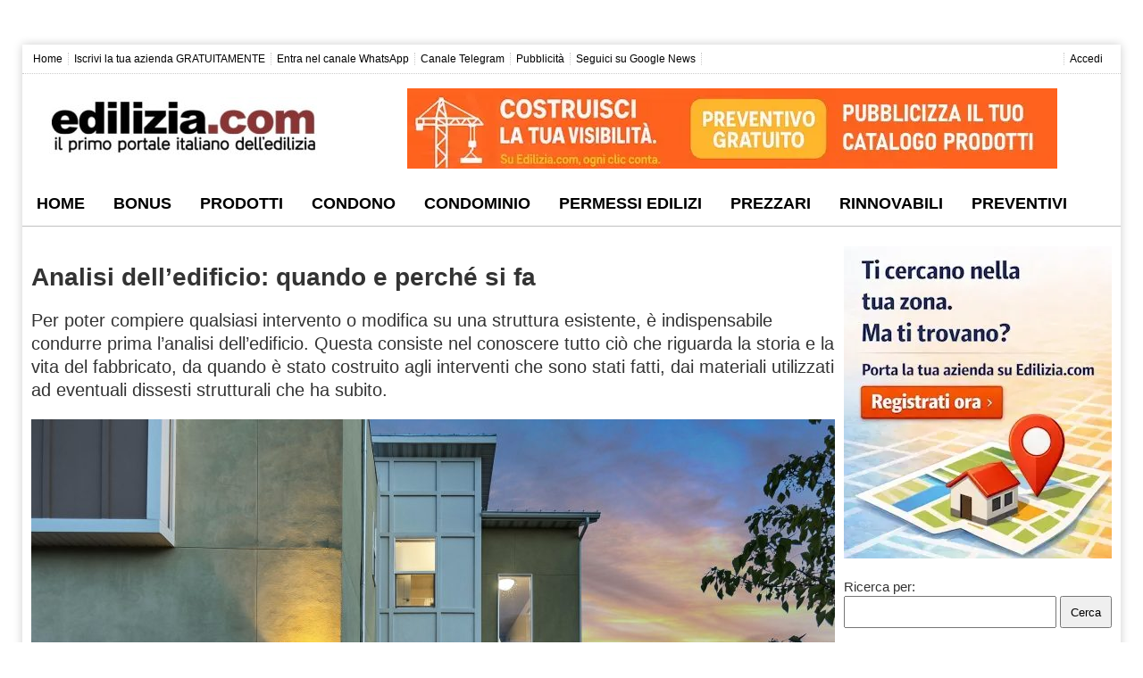

--- FILE ---
content_type: text/html; charset=UTF-8
request_url: https://www.edilizia.com/casa/analisi-edificio-quando-e-perche-si-fa/
body_size: 27687
content:
<!DOCTYPE html>
<html lang="it-IT">
<head>
<meta name="viewport" content="initial-scale=1.0, width=device-width">   
<meta charset="UTF-8">
<link rel="profile" href="https://gmpg.org/xfn/11">
<title>Analisi dell’edificio: quando e perché si fa - Edilizia.com</title>
<meta property="og:image" content="https://www.edilizia.com/wp-content/uploads/2020/10/analisi-edificio.jpg"/>
<meta property="og:image:secure_url" content="https://www.edilizia.com/wp-content/uploads/2020/10/analisi-edificio.jpg"/>
<meta property="og:image:alt" content="analisi edificio"/>
<meta property="og:image:width" content="1920"/>
<meta property="og:image:height" content="1281"/>
<meta property="og:image:type" content="image/jpeg"/>
<meta name='robots' content='index, follow, max-image-preview:large, max-snippet:-1, max-video-preview:-1'/>
<meta name="description" content="Per poter compiere qualsiasi intervento o modifica su una struttura esistente, è indispensabile condurre prima l’analisi dell’edificio."/>
<link rel="canonical" href="https://www.edilizia.com/casa/analisi-edificio-quando-e-perche-si-fa/"/>
<meta property="og:locale" content="it_IT"/>
<meta property="og:type" content="article"/>
<meta property="og:title" content="Analisi dell’edificio: quando e perché si fa - Edilizia.com"/>
<meta property="og:description" content="Per poter compiere qualsiasi intervento o modifica su una struttura esistente, è indispensabile condurre prima l’analisi dell’edificio."/>
<meta property="og:url" content="https://www.edilizia.com/casa/analisi-edificio-quando-e-perche-si-fa/"/>
<meta property="og:site_name" content="Edilizia.com"/>
<meta property="article:publisher" content="https://www.facebook.com/edilizia.italia/"/>
<meta property="article:published_time" content="2020-10-19T12:39:11+00:00"/>
<meta name="author" content="Redazione Online"/>
<meta name="twitter:card" content="summary_large_image"/>
<meta name="twitter:creator" content="@ediliziaitalia"/>
<meta name="twitter:site" content="@ediliziaitalia"/>
<script type="application/ld+json" class="yoast-schema-graph">{"@context":"https://schema.org","@graph":[{"@type":"WebPage","@id":"https://www.edilizia.com/casa/analisi-edificio-quando-e-perche-si-fa/","url":"https://www.edilizia.com/casa/analisi-edificio-quando-e-perche-si-fa/","name":"Analisi dell’edificio: quando e perché si fa - Edilizia.com","isPartOf":{"@id":"https://www.edilizia.com/#website"},"primaryImageOfPage":{"@id":"https://www.edilizia.com/casa/analisi-edificio-quando-e-perche-si-fa/#primaryimage"},"image":{"@id":"https://www.edilizia.com/casa/analisi-edificio-quando-e-perche-si-fa/#primaryimage"},"thumbnailUrl":"https://www.edilizia.com/wp-content/uploads/2020/10/analisi-edificio.jpg","datePublished":"2020-10-19T12:39:11+00:00","description":"Per poter compiere qualsiasi intervento o modifica su una struttura esistente, è indispensabile condurre prima l’analisi dell’edificio.","breadcrumb":{"@id":"https://www.edilizia.com/casa/analisi-edificio-quando-e-perche-si-fa/#breadcrumb"},"inLanguage":"it-IT","potentialAction":[{"@type":"ReadAction","target":["https://www.edilizia.com/casa/analisi-edificio-quando-e-perche-si-fa/"]}]},{"@type":"ImageObject","inLanguage":"it-IT","@id":"https://www.edilizia.com/casa/analisi-edificio-quando-e-perche-si-fa/#primaryimage","url":"https://www.edilizia.com/wp-content/uploads/2020/10/analisi-edificio.jpg","contentUrl":"https://www.edilizia.com/wp-content/uploads/2020/10/analisi-edificio.jpg","width":1920,"height":1281,"caption":"Photo by Brian Babb on Unsplash"},{"@type":"BreadcrumbList","@id":"https://www.edilizia.com/casa/analisi-edificio-quando-e-perche-si-fa/#breadcrumb","itemListElement":[{"@type":"ListItem","position":1,"name":"Home","item":"https://www.edilizia.com/"},{"@type":"ListItem","position":2,"name":"Casa","item":"https://www.edilizia.com/casa/"},{"@type":"ListItem","position":3,"name":"Analisi dell’edificio: quando e perché si fa"}]},{"@type":"WebSite","@id":"https://www.edilizia.com/#website","url":"https://www.edilizia.com/","name":"Edilizia.com","description":"Il Primo Portale Italiano dell&#039;Edilizia","publisher":{"@id":"https://www.edilizia.com/#organization"},"potentialAction":[{"@type":"SearchAction","target":{"@type":"EntryPoint","urlTemplate":"https://www.edilizia.com/?s={search_term_string}"},"query-input":{"@type":"PropertyValueSpecification","valueRequired":true,"valueName":"search_term_string"}}],"inLanguage":"it-IT"},{"@type":"Organization","@id":"https://www.edilizia.com/#organization","name":"Edilizia.com","url":"https://www.edilizia.com/","logo":{"@type":"ImageObject","inLanguage":"it-IT","@id":"https://www.edilizia.com/#/schema/logo/image/","url":"https://www.edilizia.com/wp-content/uploads/2018/04/edilizia-logo-400px.png","contentUrl":"https://www.edilizia.com/wp-content/uploads/2018/04/edilizia-logo-400px.png","width":400,"height":77,"caption":"Edilizia.com"},"image":{"@id":"https://www.edilizia.com/#/schema/logo/image/"},"sameAs":["https://www.facebook.com/edilizia.italia/","https://x.com/ediliziaitalia","https://www.instagram.com/edilizia.italia/","https://www.linkedin.com/company/edilizia-com","https://pinterest.it/arredamentoedilizia/"]}]}</script>
<link rel='dns-prefetch' href='//www.googletagmanager.com'/>
<link rel='dns-prefetch' href='//hcaptcha.com'/>
<style id='wp-img-auto-sizes-contain-inline-css'>img:is([sizes=auto i],[sizes^="auto," i]){contain-intrinsic-size:3000px 1500px}</style>
<style>.captcha-image{border:1px solid;padding:10px;display:inline-block;text-align:center;}
.cf7ic_instructions{display:block;}
.captcha-image .cf7ic_instructions span{font-weight:bold;}
span.captcha-image > label{display:inline-block !important;position:relative;width:auto !important;}
.captcha-image svg{padding:5px;width:35px;height:35px;box-sizing:border-box;}
.captcha-image label>input+svg{cursor:pointer;border:2px solid transparent;position:relative;overflow:hidden;}
.captcha-image label:nth-child(2),
.captcha-image label:nth-child(3){margin-right:5px;}
.captcha-image label>input:checked+svg,
.captcha-image label>input:focus+svg{border:2px solid #f00;}
span.wpcf7-form-control.wpcf7-cf7ic{border:none;}
.kc_captcha{display:inherit;}
.cf7ic-style1{border:1px solid;padding:10px;display:inline-block;text-align:center;}
.cf7ic-icon-wrapper{font-size:inherit;}
.cf7ic-style1 .cf7ic-icon-wrapper .fa, .cf7ic-style1 .cf7ic-icon-wrapper svg{font-size:inherit;border-color:inherit;}
body .cf7ic-style1 .cf7ic-icon-wrapper svg{width:1em;height:1em;fill:currentColor;box-sizing:content-box !important;}
.woocommerce .captcha-image .cf7ic-icon-wrapper label, .woocommerce-page .captcha-image .cf7ic-icon-wrapper label, .captcha-image .cf7ic-icon-wrapper label{display:inline-block;width:inherit;vertical-align:text-top;}
.captcha-image label>input{opacity:0 !important;width:0 !important;height:0 !important;min-width:0 !important;min-height:0 !important;margin:0 !important;padding:0 !important;border:none !important;position:absolute !important;}
.captcha-image label>input+*{position:static;cursor:pointer;border-width:2px;border-style:none;border-color:transparent;padding:7px;}
.captcha-image label>input:checked+*,
.captcha-image label>input:focus+*{padding:7px;border-width:2px;border-style:solid;}
.cf7ic-special{opacity:0;filter:alpha(opacity=0);pointer-events:none;position:absolute;left:0;width:200px;}
.cf7ic-loader, .cf7ic-loader:before, .cf7ic-loader:after{border-radius:50% !important;width:2em !important;height:2em !important;-webkit-animation-fill-mode:both;animation-fill-mode:both;-webkit-animation:cf7ic-load 1.2s infinite ease-in-out;animation:cf7ic-load 1.2s infinite ease-in-out;}
.cf7ic-loader{display:block;color:#444;font-size:10px !important;margin:4.8em 6em !important;position:relative !important;text-indent:-9999em !important;-webkit-transform:translateZ(0) !important;-ms-transform:translateZ(0) !important;transform:translateZ(0) !important;-webkit-animation-delay:-0.16s;animation-delay:-0.16s;}
.cf7ic-loader:before, .cf7ic-loader:after{content:'';position:absolute;top:0;}
.cf7ic-loader:before{left:-3.5em;-webkit-animation-delay:-0.32s;animation-delay:-0.32s;}
.cf7ic-loader:after{left:3.5em;}
@-webkit-keyframes cf7ic-load {
0%,
80%,
100%{box-shadow:0 2.5em 0 -1.3em;}
40%{box-shadow:0 2.5em 0 0;}
}
@keyframes cf7ic-load {
0%,
80%,
100%{box-shadow:0 2.5em 0 -1.3em;}
40%{box-shadow:0 2.5em 0 0;}
} .ai1ic-fields{height:0 !important;display:block;overflow:hidden !important;}
body .ai1ic-fields input{position:absolute;transform:scale(0);}
.cf7ic-wpf{margin-bottom:30px !important;}
.cf7ic-wpf .captcha-image label{width:35px !important;}
.cf7ic-wpf .captcha-image label i{width:35px !important;text-align:center;}
.cf7ic-wpf .captcha-image .cf7ic-icon-wrapper{display:block;text-align:left !important;}.post-views.entry-meta>span{margin-right:0!important;font:16px/1}.post-views.entry-meta>span.post-views-icon.dashicons{display:inline-block;font-size:16px;line-height:1;text-decoration:inherit;vertical-align:middle}.post-views.load-dynamic .post-views-count{color:#0000;transition:color .3s ease-in-out;position:relative}.post-views.load-dynamic .post-views-count:after{opacity:0;transition:opacity .3s ease-in-out;position:relative;color:#6610f2}.post-views.load-dynamic.loaded .post-views-count{color:inherit}.post-views.load-dynamic.loading .post-views-count,.post-views.load-dynamic.loading .post-views-count:after{box-sizing:border-box}.post-views.load-dynamic.loading .post-views-count:after{content:"";display:block;width:16px;height:16px;border-radius:50%;border:2px solid currentColor;border-color:currentColor transparent currentColor transparent;animation:pvc-loading 1s linear infinite;position:absolute;left:50%;top:50%;transform:translate(-50%,-50%);opacity:1}@keyframes pvc-loading{0%{transform:translate(-50%,-50%) rotate(0)}to{transform:translate(-50%,-50%) rotate(360deg)}}</style>
<style id='classic-theme-styles-inline-css'>.wp-block-button__link{color:#fff;background-color:#32373c;border-radius:9999px;box-shadow:none;text-decoration:none;padding:calc(.667em + 2px) calc(1.333em + 2px);font-size:1.125em}.wp-block-file__button{background:#32373c;color:#fff;text-decoration:none}</style>
<style>.cmplz-video.cmplz-iframe-styles{background-color:transparent}.cmplz-video.cmplz-hidden{visibility:hidden !important}.cmplz-blocked-content-notice{display:none}.cmplz-placeholder-parent{height:inherit}.cmplz-optin .cmplz-blocked-content-container .cmplz-blocked-content-notice,.cmplz-optin .cmplz-wp-video .cmplz-blocked-content-notice,.cmplz-optout .cmplz-blocked-content-container .cmplz-blocked-content-notice,.cmplz-optout .cmplz-wp-video .cmplz-blocked-content-notice{display:block}.cmplz-blocked-content-container,.cmplz-wp-video{animation-name:cmplz-fadein;animation-duration:600ms;background:#FFF;border:0;border-radius:3px;box-shadow:0 0 1px 0 rgba(0,0,0,0.5),0 1px 10px 0 rgba(0,0,0,0.15);display:flex;justify-content:center;align-items:center;background-repeat:no-repeat !important;background-size:cover !important;height:inherit;position:relative}.cmplz-blocked-content-container.gmw-map-cover,.cmplz-wp-video.gmw-map-cover{max-height:100%;position:absolute}.cmplz-blocked-content-container.cmplz-video-placeholder,.cmplz-wp-video.cmplz-video-placeholder{padding-bottom:initial}.cmplz-blocked-content-container iframe,.cmplz-wp-video iframe{visibility:hidden;max-height:100%;border:0 !important}.cmplz-blocked-content-container .cmplz-custom-accept-btn,.cmplz-wp-video .cmplz-custom-accept-btn{white-space:normal;text-transform:initial;cursor:pointer;position:absolute !important;width:100%;top:50%;left:50%;transform:translate(-50%,-50%);max-width:200px;font-size:14px;padding:10px;background-color:rgba(0,0,0,0.5);color:#fff;text-align:center;z-index:98;line-height:23px}.cmplz-blocked-content-container .cmplz-custom-accept-btn:focus,.cmplz-wp-video .cmplz-custom-accept-btn:focus{border:1px dotted #cecece}.cmplz-blocked-content-container .cmplz-blocked-content-notice,.cmplz-wp-video .cmplz-blocked-content-notice{white-space:normal;text-transform:initial;position:absolute !important;width:100%;top:50%;left:50%;transform:translate(-50%,-50%);max-width:300px;font-size:14px;padding:10px;background-color:rgba(0,0,0,0.5);color:#fff;text-align:center;z-index:98;line-height:23px}.cmplz-blocked-content-container .cmplz-blocked-content-notice .cmplz-links,.cmplz-wp-video .cmplz-blocked-content-notice .cmplz-links{display:block;margin-bottom:10px}.cmplz-blocked-content-container .cmplz-blocked-content-notice .cmplz-links a,.cmplz-wp-video .cmplz-blocked-content-notice .cmplz-links a{color:#fff}.cmplz-blocked-content-container .cmplz-blocked-content-notice .cmplz-blocked-content-notice-body,.cmplz-wp-video .cmplz-blocked-content-notice .cmplz-blocked-content-notice-body{display:block}.cmplz-blocked-content-container div div{display:none}.cmplz-wp-video .cmplz-placeholder-element{width:100%;height:inherit}@keyframes cmplz-fadein{from{opacity:0}to{opacity:1}}</style>
<style id='ez-toc-style-inline-css'>#ez-toc-container{background:#f9f9f9;border:1px solid #aaa;border-radius:4px;-webkit-box-shadow:0 1px 1px rgba(0,0,0,.05);box-shadow:0 1px 1px rgba(0,0,0,.05);display:table;margin-bottom:1em;padding:10px 20px 10px 10px;position:relative;width:auto}div.ez-toc-widget-container{padding:0;position:relative}#ez-toc-container.ez-toc-light-blue{background:#edf6ff}#ez-toc-container.ez-toc-white{background:#fff}#ez-toc-container.ez-toc-black{background:#000}#ez-toc-container.ez-toc-transparent{background:none transparent}div.ez-toc-widget-container ul{display:block}div.ez-toc-widget-container li{border:none;padding:0}div.ez-toc-widget-container ul.ez-toc-list{padding:10px}#ez-toc-container ul ul,.ez-toc div.ez-toc-widget-container ul ul{margin-left:1.5em}#ez-toc-container li,#ez-toc-container ul{margin:0;padding:0}#ez-toc-container li,#ez-toc-container ul,#ez-toc-container ul li,div.ez-toc-widget-container,div.ez-toc-widget-container li{background:none;list-style:none none;line-height:1.6;margin:0;overflow:hidden;z-index:1}#ez-toc-container .ez-toc-title{text-align:left;line-height:1.45;margin:0;padding:0}.ez-toc-title-container{display:table;width:100%}.ez-toc-title,.ez-toc-title-toggle{display:inline;text-align:left;vertical-align:middle}#ez-toc-container.ez-toc-black p.ez-toc-title{color:#fff}#ez-toc-container div.ez-toc-title-container+ul.ez-toc-list{margin-top:1em}.ez-toc-wrap-left{margin:0 auto 1em 0!important}.ez-toc-wrap-left-text{float:left}.ez-toc-wrap-right{margin:0 0 1em auto!important}.ez-toc-wrap-right-text{float:right}#ez-toc-container a{color:#444;box-shadow:none;text-decoration:none;text-shadow:none;display:inline-flex;align-items:stretch;flex-wrap:nowrap}#ez-toc-container a:visited{color:#9f9f9f}#ez-toc-container a:hover{text-decoration:underline}#ez-toc-container.ez-toc-black a,#ez-toc-container.ez-toc-black a:visited{color:#fff}#ez-toc-container a.ez-toc-toggle{display:flex;align-items:center}.ez-toc-widget-container ul.ez-toc-list li:before{content:" ";position:absolute;left:0;right:0;height:30px;line-height:30px;z-index:-1}.ez-toc-widget-container ul.ez-toc-list li.active{background-color:#ededed}.ez-toc-widget-container li.active>a{font-weight:900}.ez-toc-btn{display:inline-block;padding:6px 12px;margin-bottom:0;font-size:14px;font-weight:400;line-height:1.428571429;text-align:center;white-space:nowrap;vertical-align:middle;cursor:pointer;background-image:none;border:1px solid transparent;border-radius:4px;-webkit-user-select:none;-moz-user-select:none;-ms-user-select:none;-o-user-select:none;user-select:none}.ez-toc-btn:focus{outline:thin dotted #333;outline:5px auto -webkit-focus-ring-color;outline-offset:-2px}.ez-toc-btn:focus,.ez-toc-btn:hover{color:#333;text-decoration:none}.ez-toc-btn.active,.ez-toc-btn:active{background-image:none;outline:0;-webkit-box-shadow:inset 0 3px 5px rgba(0,0,0,.125);box-shadow:inset 0 3px 5px rgba(0,0,0,.125)}.ez-toc-btn-default{color:#333;background-color:#fff}.ez-toc-btn-default.active,.ez-toc-btn-default:active,.ez-toc-btn-default:focus,.ez-toc-btn-default:hover{color:#333;background-color:#ebebeb;border-color:#adadad}.ez-toc-btn-default.active,.ez-toc-btn-default:active{background-image:none}.ez-toc-btn-sm,.ez-toc-btn-xs{padding:5px 10px;font-size:12px;line-height:1.5;border-radius:3px}.ez-toc-btn-xs{padding:1px 5px}.ez-toc-btn-default{text-shadow:0 -1px 0 rgba(0,0,0,.2);-webkit-box-shadow:inset 0 1px 0 hsla(0,0%,100%,.15),0 1px 1px rgba(0,0,0,.075);box-shadow:inset 0 1px 0 hsla(0,0%,100%,.15),0 1px 1px rgba(0,0,0,.075)}.ez-toc-btn-default:active{-webkit-box-shadow:inset 0 3px 5px rgba(0,0,0,.125);box-shadow:inset 0 3px 5px rgba(0,0,0,.125)}.btn.active,.ez-toc-btn:active{background-image:none}.ez-toc-btn-default{text-shadow:0 1px 0 #fff;background-image:-webkit-gradient(linear,left 0,left 100%,from(#fff),to(#e0e0e0));background-image:-webkit-linear-gradient(top,#fff,#e0e0e0);background-image:-moz-linear-gradient(top,#fff 0,#e0e0e0 100%);background-image:linear-gradient(180deg,#fff 0,#e0e0e0);background-repeat:repeat-x;border-color:#ccc;filter:progid:DXImageTransform.Microsoft.gradient(startColorstr="#ffffffff",endColorstr="#ffe0e0e0",GradientType=0);filter:progid:DXImageTransform.Microsoft.gradient(enabled=false)}.ez-toc-btn-default:focus,.ez-toc-btn-default:hover{background-color:#e0e0e0;background-position:0 -15px}.ez-toc-btn-default.active,.ez-toc-btn-default:active{background-color:#e0e0e0;border-color:#dbdbdb}.ez-toc-pull-right{float:right!important;margin-left:10px}#ez-toc-container label.cssicon,#ez-toc-widget-container label.cssicon{height:30px}.ez-toc-glyphicon{position:relative;top:1px;display:inline-block;font-family:Glyphicons Halflings;-webkit-font-smoothing:antialiased;font-style:normal;font-weight:400;line-height:1;-moz-osx-font-smoothing:grayscale}.ez-toc-glyphicon:empty{width:1em}.ez-toc-toggle i.ez-toc-glyphicon{font-size:16px;margin-left:2px}#ez-toc-container input{position:absolute;left:-999em}#ez-toc-container input[type=checkbox]:checked+nav,#ez-toc-widget-container input[type=checkbox]:checked+nav{opacity:0;max-height:0;border:none;display:none}#ez-toc-container label{position:relative;cursor:pointer;display:initial}#ez-toc-container .ez-toc-js-icon-con{display:initial}#ez-toc-container .ez-toc-js-icon-con,#ez-toc-container .ez-toc-toggle label{float:right;position:relative;font-size:16px;padding:0;border:1px solid #999191;border-radius:5px;cursor:pointer;left:10px;width:35px}div#ez-toc-container .ez-toc-title{display:initial}.ez-toc-wrap-center{margin:0 auto 1em!important}#ez-toc-container a.ez-toc-toggle{color:#444;background:inherit;border:inherit}.ez-toc-toggle #item{position:absolute;left:-999em}label.cssicon .ez-toc-glyphicon:empty{font-size:16px;margin-left:2px}label.cssiconcheckbox{display:none}.ez-toc-widget-container ul li a{padding-left:10px;display:inline-flex;align-items:stretch;flex-wrap:nowrap}.ez-toc-widget-container ul.ez-toc-list li{height:auto!important}.ez-toc-cssicon{float:right;position:relative;font-size:16px;padding:0;border:1px solid #999191;border-radius:5px;cursor:pointer;left:10px;width:35px}.ez-toc-icon-toggle-span{display:flex;align-items:center;width:35px;height:30px;justify-content:center;direction:ltr}#ez-toc-container .eztoc-toggle-hide-by-default{display:none}.eztoc_no_heading_found{background-color:#ff0;padding-left:10px}.eztoc-hide{display:none}.term-description .ez-toc-title-container p:nth-child(2){width:50px;float:right;margin:0}.ez-toc-list.ez-toc-columns-2{column-count:2;column-gap:20px;column-fill:balance}.ez-toc-list.ez-toc-columns-2>li{display:block;break-inside:avoid;margin-bottom:8px;page-break-inside:avoid}.ez-toc-list.ez-toc-columns-3{column-count:3;column-gap:20px;column-fill:balance}.ez-toc-list.ez-toc-columns-3>li{display:block;break-inside:avoid;margin-bottom:8px;page-break-inside:avoid}.ez-toc-list.ez-toc-columns-4{column-count:4;column-gap:20px;column-fill:balance}.ez-toc-list.ez-toc-columns-4>li{display:block;break-inside:avoid;margin-bottom:8px;page-break-inside:avoid}.ez-toc-list.ez-toc-columns-optimized{column-fill:balance;orphans:2;widows:2}.ez-toc-list.ez-toc-columns-optimized>li{display:block;break-inside:avoid;page-break-inside:avoid}@media(max-width:768px){.ez-toc-list.ez-toc-columns-2,.ez-toc-list.ez-toc-columns-3,.ez-toc-list.ez-toc-columns-4{column-count:1;column-gap:0}}@media(max-width:1024px) and (min-width:769px){.ez-toc-list.ez-toc-columns-3,.ez-toc-list.ez-toc-columns-4{column-count:2}}.ez-toc-container-direction{direction:ltr;}.ez-toc-counter ul{direction:ltr;counter-reset:item;}.ez-toc-counter nav ul li a::before{content:counter(item, circle) ' ';margin-right:.2em;counter-increment:item;flex-grow:0;flex-shrink:0;float:left;}.ez-toc-widget-direction{direction:ltr;}.ez-toc-widget-container ul{direction:ltr;counter-reset:item;}.ez-toc-widget-container nav ul li a::before{content:counter(item, circle) ' ';margin-right:.2em;counter-increment:item;flex-grow:0;flex-shrink:0;float:left;}div#ez-toc-container .ez-toc-title{font-size:120%;}div#ez-toc-container .ez-toc-title{font-weight:500;}div#ez-toc-container ul li , div#ez-toc-container ul li a{font-size:95%;}div#ez-toc-container ul li , div#ez-toc-container ul li a{font-weight:500;}div#ez-toc-container nav ul ul li{font-size:90%;}div#ez-toc-container{width:95%;}.ez-toc-box-title{font-weight:bold;margin-bottom:10px;text-align:center;text-transform:uppercase;letter-spacing:1px;color:#666;padding-bottom:5px;position:absolute;top:-4%;left:5%;background-color:inherit;transition:top 0.3s ease;}.ez-toc-box-title.toc-closed{top:-25%;}</style>
<style>div.tnp-subscription, form.tnp-subscription, form.tnp-profile{display:block;margin:1em auto;max-width:500px;width:100%;}
div.tnp-profile{display:block;margin:1em 0;max-width:500px;}
.tnp-subscription div.tnp-field, .tnp-profile div.tnp-field{margin-bottom:.7em;border:0;padding:0;}
.tnp-subscription label, .tnp-profile label{display:block;color:inherit;font-weight:normal;line-height:normal;padding:0;margin:0;margin-bottom:.25em;font-size:.9em;}
.tnp-subscription .tnp-field-checkbox label, .tnp-profile .tnp-field-checkbox label{display:inline-block;}
.tnp-subscription input[type=text],
.tnp-subscription input[type=email],
.tnp-subscription input[type=submit],
.tnp-subscription select, .tnp-subscription textarea, .tnp-profile input[type=text],
.tnp-profile input[type=email],
.tnp-profile input[type=submit],
.tnp-profile select, .tnp-profile textarea{width:100%;padding:.7em;display:block;border:1px;color:#444;border-color:#ddd;background-color:#f4f4f4;background-image:none;text-shadow:none;font-size:1em;margin:0;line-height:normal;box-sizing:border-box;}
.tnp-subscription input[type=checkbox],
.tnp-widget input[type=radio],
.tnp-profile input[type=checkbox]{max-width:1em;display:inline-block;margin-right:.5em;}
.tnp-subscription select option, .tnp-profile select option{margin-right:.75em;}
.tnp-subscription input.tnp-submit, .tnp-profile input.tnp-submit, .tnp-unsubscribe button.tnp-submit, .tnp-reactivate button.tnp-submit{background-color:#444;color:#fff;width:auto;height:auto;margin:0;display:inline-block;}
@media all and (max-width: 480px) {
.tnp-subscription input[type=submit],
.tnp-profile input[type=submit]{width:100%;}
}
.tnp-widget{width:100%;display:block;box-sizing:border-box;}
.tnp-widget .tnp-field{margin-bottom:10px;border:0;padding:0;}
.tnp-widget label{display:block;color:inherit;font-size:14px;}
.tnp-widget input[type=text], .tnp-widget input[type=email], .tnp-widget input[type=submit], .tnp-widget select{width:100%;padding:10px;display:block;border:1px solid #ddd;border-color:#ddd;background-color:#f4f4f4;background-image:none;text-shadow:none;color:#444;font-size:14px;line-height:normal;box-sizing:border-box;height:auto;}
.tnp-widget input[type=checkbox], .tnp-widget input[type=radio]{width:auto;display:inline-block;}
.tnp-widget select option{margin-right:10px;}
.tnp-widget input.tnp-submit{background-color:#444;background-image:none;text-shadow:none;color:#fff;margin:0;}
.tnp-field input[type="submit"]{position:inherit;}
.tnp-field label{}
.tnp-widget-minimal{width:100%;}
.tnp-widget-minimal form{margin:0;padding:0;border:0;}
.tnp-widget-minimal input.tnp-email{width:100%;box-sizing:border-box;padding:10px;display:inline-block;border:1px solid #ddd;background-color:#f4f4f4;color:#444;font-size:14px;}
.tnp-widget-minimal input.tnp-submit{width:100%;box-sizing:border-box;padding:10px;display:inline-block;border:1px;border-color:#ddd;background-color:#444;background-image:none;text-shadow:none;color:#fff;font-size:14px;line-height:normal;border-radius:0px;height:auto;margin:0;}
.tnp-subscription-minimal{width:100%;box-sizing:border-box;margin:10px 0;}
.tnp-subscription-minimal form{width:auto;margin:0;padding:0;border:0;white-space:nowrap;}
.tnp-subscription-minimal input.tnp-email, .tnp-subscription-minimal input.tnp-name{width:70%;max-width:300px;box-sizing:border-box;padding:10px;display:inline-block;border:1px solid #ddd;background-color:#f4f4f4;color:#444;font-size:14px;line-height:20px;border-radius:0px;margin-right:10px;}
.tnp-subscription-minimal.with-name input.tnp-email, .tnp-subscription-minimal.with-name input.tnp-name{width:31%;}
.tnp-subscription-minimal .tnp-privacy-field{margin-top:10px;}
.tnp-subscription-minimal input.tnp-submit{width:29%;box-sizing:border-box;display:inline-block;padding:10px;border:1px;border-color:#ddd;background-color:#444;background-image:none;text-shadow:none;color:#fff;font-size:14px;line-height:20px;border-radius:0px;margin:0;}
.tnp-subscription-posts{margin-top:2em;margin-bottom:2em;padding:2rem;}
.tnp-subscription-posts .tnp-subscription{max-width:auto;margin:0;}
@media all and (max-width: 525px) {
.tnp-subscription-minimal.with-name input.tnp-email, .tnp-subscription-minimal.with-name input.tnp-name, .tnp-subscription-minimal input.tnp-submit{width:100%;max-width:100%;margin:0;display:block;margin-bottom:.5rem;}
} .tnp-button-form button.tnp-submit{box-sizing:border-box;padding:10px;display:inline-block;border:1px;border-color:#ddd;background-color:#444;background-image:none;text-shadow:none;color:#fff;font-size:14px;line-height:normal;border-radius:0px;height:auto;margin:0;}
.tnp-comments{clear:both;margin-top:15px;margin-bottom:15px;}
.tnp-comments label{display:block;}
.tnp-comments input[type=checkbox]{display:inline-block;width:auto!important;}
.tnp-lock{clear:both;display:block;box-sizing:border-box;box-shadow:none;margin:20px;padding:15px;background-color:#fff;border:1px solid #ddd;}
.tnp-nl-checkout{margin-bottom:1em;}</style>
<script src="https://www.googletagmanager.com/gtag/js?id=G-7MEXLVG0GY" id="google_gtagjs-js" async></script>
<style>.aawp .aawp-tb__row--highlight{background-color:#256aaf;}.aawp .aawp-tb__row--highlight{color:#fff;}.aawp .aawp-tb__row--highlight a{color:#fff;}</style>
<style media="screen">.g{margin:0px;padding:0px;overflow:hidden;line-height:1;zoom:1;}
.g img{height:auto;}
.g-col{position:relative;float:left;}
.g-col:first-child{margin-left:0;}
.g-col:last-child{margin-right:0;}
.g-wall{display:block;position:fixed;left:0;top:0;width:100%;height:100%;z-index:-1;}
.woocommerce-page .g, .bbpress-wrapper .g{margin:20px auto;clear:both;}
@media only screen and (max-width: 480px) {
.g-col, .g-dyn, .g-single{width:100%;margin-left:0;margin-right:0;}
.woocommerce-page .g, .bbpress-wrapper .g{margin:10px auto;}
}</style>
<meta name="generator" content="Site Kit by Google 1.168.0"/><style>.h-captcha{position:relative;display:block;margin-bottom:2rem;padding:0;clear:both}.h-captcha[data-size="normal"]{width:302px;height:76px}.h-captcha[data-size="compact"]{width:158px;height:138px}.h-captcha[data-size="invisible"]{display:none}.h-captcha iframe{z-index:1}.h-captcha::before{content:"";display:block;position:absolute;top:0;left:0;background:url(https://www.edilizia.com/wp-content/plugins/hcaptcha-for-forms-and-more/assets/images/hcaptcha-div-logo.svg) no-repeat;border:1px solid #fff0;border-radius:4px;box-sizing:border-box}.h-captcha::after{content:"The hCaptcha loading is delayed until user interaction.";font-family:-apple-system,system-ui,BlinkMacSystemFont,"Segoe UI",Roboto,Oxygen,Ubuntu,"Helvetica Neue",Arial,sans-serif;font-size:10px;font-weight:500;position:absolute;top:0;bottom:0;left:0;right:0;box-sizing:border-box;color:#bf1722;opacity:0}.h-captcha:not(:has(iframe))::after{animation:hcap-msg-fade-in .3s ease forwards;animation-delay:2s}.h-captcha:has(iframe)::after{animation:none;opacity:0}@keyframes hcap-msg-fade-in{to{opacity:1}}.h-captcha[data-size="normal"]::before{width:302px;height:76px;background-position:93.8% 28%}.h-captcha[data-size="normal"]::after{width:302px;height:76px;display:flex;flex-wrap:wrap;align-content:center;line-height:normal;padding:0 75px 0 10px}.h-captcha[data-size="compact"]::before{width:158px;height:138px;background-position:49.9% 78.8%}.h-captcha[data-size="compact"]::after{width:158px;height:138px;text-align:center;line-height:normal;padding:24px 10px 10px 10px}.h-captcha[data-theme="light"]::before,body.is-light-theme .h-captcha[data-theme="auto"]::before,.h-captcha[data-theme="auto"]::before{background-color:#fafafa;border:1px solid #e0e0e0}.h-captcha[data-theme="dark"]::before,body.is-dark-theme .h-captcha[data-theme="auto"]::before,html.wp-dark-mode-active .h-captcha[data-theme="auto"]::before,html.drdt-dark-mode .h-captcha[data-theme="auto"]::before{background-image:url(https://www.edilizia.com/wp-content/plugins/hcaptcha-for-forms-and-more/assets/images/hcaptcha-div-logo-white.svg);background-repeat:no-repeat;background-color:#333;border:1px solid #f5f5f5}@media (prefers-color-scheme:dark){.h-captcha[data-theme="auto"]::before{background-image:url(https://www.edilizia.com/wp-content/plugins/hcaptcha-for-forms-and-more/assets/images/hcaptcha-div-logo-white.svg);background-repeat:no-repeat;background-color:#333;border:1px solid #f5f5f5}}.h-captcha[data-theme="custom"]::before{background-color:initial}.h-captcha[data-size="invisible"]::before,.h-captcha[data-size="invisible"]::after{display:none}.h-captcha iframe{position:relative}div[style*="z-index: 2147483647"] div[style*="border-width: 11px"][style*="position: absolute"][style*="pointer-events: none"]{border-style:none}</style>
<style>.cmplz-hidden{display:none !important;}</style>
<meta name="google-adsense-platform-account" content="ca-host-pub-2644536267352236">
<meta name="google-adsense-platform-domain" content="sitekit.withgoogle.com">
<script>(function(w, d, s, l, i){
w[l]=w[l]||[];
w[l].push({'gtm.start': new Date().getTime(), event: 'gtm.js'});
var f=d.getElementsByTagName(s)[0],
j=d.createElement(s), dl=l!='dataLayer' ? '&l=' + l:'';
j.async=true;
j.src='https://www.googletagmanager.com/gtm.js?id=' + i + dl;
f.parentNode.insertBefore(j, f);
})(window, document, 'script', 'dataLayer', 'GTM-TSM78HF5');</script>
<style>span[data-name="hcap-cf7"] .h-captcha{margin-bottom:0}span[data-name="hcap-cf7"]~input[type="submit"],span[data-name="hcap-cf7"]~button[type="submit"]{margin-top:2rem}</style>
<style>html{margin:0;padding:0;display:block;height:100%;min-height:100%;}
body{margin:0;padding:0px;line-height:20px;
font-family:'Helvetica', sans-serif;font-size:14px;color:#333333;background:#fff;-webkit-font-smoothing:antialiased;}
a:link, a:visited{color:#000;text-decoration:none;}
a:active, a:hover{color:#000;text-decoration:underline;}
.no_mobile{display:inline;}
.no_desktop{display:none;}
h1{line-height:30px;}
h2{line-height:26px;font-size:20px;}
@media only screen and (max-width : 797px) {	
#wpadminbar{display:none !important;}
.no_desktop{display:inline;}
.no_mobile{display:none;}
}
.container{width:100%;border:0px;margin:0px;padding:0px;background-color:#FFF;}
.top_menu{display:none;}
.fascia_logo_mobile{margin-top:0px;width:100%}
.fascia_logo_mobile a{display:inline-block;width:290px;}
.fascia_logo_mobile img{margin-left:10px;}
.fascia_logo_mobile svg{margin:0 0 5px 30px;fill:#6B6B6B;}
.fascia_logo_banner_desktop{display:none}
.CenteredWide{width:100%;text-align:center;}
.LeftWide{width:100%;text-align:left;}
#superBox{width:100%;padding:0;margin:0;}
.PostTitle{text-align:left;}
.PostTitle h1{line-height:30px;margin:10px 0;}
.PostBreadCrumb{text-align:left;}
.PostBreadCrumb span{font-size:13px;overflow-wrap:break-word;}
.PostImage{
}
.PostContent{text-align:left;font-size:22px;line-height:30px;}
.PostContent h2{text-align:left;font-size:26px;line-height:32px;}
.sideBar{display:none;}
#adrotate_widgets-2{height:290px;}
.widget > ul > li::before{display:none !important;}
#post_views_counter_list_widget-2 li{margin:10px 0 !important;}
@media only screen and (min-width : 797px) {
.top_menu{width:100%;text-align:left;display:inline-block;display:block;border-bottom:1px dotted #ccc;padding:6px 0;margin-bottom:16px;font-size:12px;}
.first_top a{border-right:1px dotted #ccc;padding:0 6px;}
.right_top a{border-left:1px dotted #ccc;padding:0 6px;}
.fascia_logo_mobile{display:none;}
.fascia_logo_banner_desktop{display:inline-block;margin-top:0;height:90px;}
.fascia_logo_banner_desktop a{display:inline-block;}
.CenteredWide{}
.LeftWide{text-align:left;}
.container{width:1230px;margin:50px auto 0;box-shadow:0 0 10px rgb(0 0 0 / 20%);padding:0;}
#superBox{padding:20px 0px;}
.MainContent{
margin:0 0 0 10px;}
.sideBar{display:inline-block;width:306px;float:left;padding:0 4px 0 10px;margin:0px;border:0px;}
.PostTitle{text-align:left;}
.PostTitle h1{line-height:30px;margin:0 0 20px;}
.PostBreadCrumb{width:100%;text-align:left;}
.PostBreadCrumb span{font-size:16px;overflow-wrap:break-word;}
.PostImage{width:100%;text-align:center;}
.PostContent{text-align:left;}
}</style>
<link rel="preload" as="image" href="https://www.edilizia.com/wp-content/uploads/2020/10/analisi-edificio-300x168.jpg" type="image/webp">
<link rel="preload" as="image" href="https://www.edilizia.com/wp-content/uploads/2020/10/analisi-edificio-900x506.jpg" type="image/webp">    
<style id='global-styles-inline-css'>:root{--wp--preset--aspect-ratio--square:1;--wp--preset--aspect-ratio--4-3:4/3;--wp--preset--aspect-ratio--3-4:3/4;--wp--preset--aspect-ratio--3-2:3/2;--wp--preset--aspect-ratio--2-3:2/3;--wp--preset--aspect-ratio--16-9:16/9;--wp--preset--aspect-ratio--9-16:9/16;--wp--preset--color--black:#000000;--wp--preset--color--cyan-bluish-gray:#abb8c3;--wp--preset--color--white:#ffffff;--wp--preset--color--pale-pink:#f78da7;--wp--preset--color--vivid-red:#cf2e2e;--wp--preset--color--luminous-vivid-orange:#ff6900;--wp--preset--color--luminous-vivid-amber:#fcb900;--wp--preset--color--light-green-cyan:#7bdcb5;--wp--preset--color--vivid-green-cyan:#00d084;--wp--preset--color--pale-cyan-blue:#8ed1fc;--wp--preset--color--vivid-cyan-blue:#0693e3;--wp--preset--color--vivid-purple:#9b51e0;--wp--preset--gradient--vivid-cyan-blue-to-vivid-purple:linear-gradient(135deg,rgb(6,147,227) 0%,rgb(155,81,224) 100%);--wp--preset--gradient--light-green-cyan-to-vivid-green-cyan:linear-gradient(135deg,rgb(122,220,180) 0%,rgb(0,208,130) 100%);--wp--preset--gradient--luminous-vivid-amber-to-luminous-vivid-orange:linear-gradient(135deg,rgb(252,185,0) 0%,rgb(255,105,0) 100%);--wp--preset--gradient--luminous-vivid-orange-to-vivid-red:linear-gradient(135deg,rgb(255,105,0) 0%,rgb(207,46,46) 100%);--wp--preset--gradient--very-light-gray-to-cyan-bluish-gray:linear-gradient(135deg,rgb(238,238,238) 0%,rgb(169,184,195) 100%);--wp--preset--gradient--cool-to-warm-spectrum:linear-gradient(135deg,rgb(74,234,220) 0%,rgb(151,120,209) 20%,rgb(207,42,186) 40%,rgb(238,44,130) 60%,rgb(251,105,98) 80%,rgb(254,248,76) 100%);--wp--preset--gradient--blush-light-purple:linear-gradient(135deg,rgb(255,206,236) 0%,rgb(152,150,240) 100%);--wp--preset--gradient--blush-bordeaux:linear-gradient(135deg,rgb(254,205,165) 0%,rgb(254,45,45) 50%,rgb(107,0,62) 100%);--wp--preset--gradient--luminous-dusk:linear-gradient(135deg,rgb(255,203,112) 0%,rgb(199,81,192) 50%,rgb(65,88,208) 100%);--wp--preset--gradient--pale-ocean:linear-gradient(135deg,rgb(255,245,203) 0%,rgb(182,227,212) 50%,rgb(51,167,181) 100%);--wp--preset--gradient--electric-grass:linear-gradient(135deg,rgb(202,248,128) 0%,rgb(113,206,126) 100%);--wp--preset--gradient--midnight:linear-gradient(135deg,rgb(2,3,129) 0%,rgb(40,116,252) 100%);--wp--preset--font-size--small:13px;--wp--preset--font-size--medium:20px;--wp--preset--font-size--large:36px;--wp--preset--font-size--x-large:42px;--wp--preset--spacing--20:0.44rem;--wp--preset--spacing--30:0.67rem;--wp--preset--spacing--40:1rem;--wp--preset--spacing--50:1.5rem;--wp--preset--spacing--60:2.25rem;--wp--preset--spacing--70:3.38rem;--wp--preset--spacing--80:5.06rem;--wp--preset--shadow--natural:6px 6px 9px rgba(0, 0, 0, 0.2);--wp--preset--shadow--deep:12px 12px 50px rgba(0, 0, 0, 0.4);--wp--preset--shadow--sharp:6px 6px 0px rgba(0, 0, 0, 0.2);--wp--preset--shadow--outlined:6px 6px 0px -3px rgb(255, 255, 255), 6px 6px rgb(0, 0, 0);--wp--preset--shadow--crisp:6px 6px 0px rgb(0, 0, 0);}:where(.is-layout-flex){gap:0.5em;}:where(.is-layout-grid){gap:0.5em;}body .is-layout-flex{display:flex;}.is-layout-flex{flex-wrap:wrap;align-items:center;}.is-layout-flex > :is(*, div){margin:0;}body .is-layout-grid{display:grid;}.is-layout-grid > :is(*, div){margin:0;}:where(.wp-block-columns.is-layout-flex){gap:2em;}:where(.wp-block-columns.is-layout-grid){gap:2em;}:where(.wp-block-post-template.is-layout-flex){gap:1.25em;}:where(.wp-block-post-template.is-layout-grid){gap:1.25em;}.has-black-color{color:var(--wp--preset--color--black) !important;}.has-cyan-bluish-gray-color{color:var(--wp--preset--color--cyan-bluish-gray) !important;}.has-white-color{color:var(--wp--preset--color--white) !important;}.has-pale-pink-color{color:var(--wp--preset--color--pale-pink) !important;}.has-vivid-red-color{color:var(--wp--preset--color--vivid-red) !important;}.has-luminous-vivid-orange-color{color:var(--wp--preset--color--luminous-vivid-orange) !important;}.has-luminous-vivid-amber-color{color:var(--wp--preset--color--luminous-vivid-amber) !important;}.has-light-green-cyan-color{color:var(--wp--preset--color--light-green-cyan) !important;}.has-vivid-green-cyan-color{color:var(--wp--preset--color--vivid-green-cyan) !important;}.has-pale-cyan-blue-color{color:var(--wp--preset--color--pale-cyan-blue) !important;}.has-vivid-cyan-blue-color{color:var(--wp--preset--color--vivid-cyan-blue) !important;}.has-vivid-purple-color{color:var(--wp--preset--color--vivid-purple) !important;}.has-black-background-color{background-color:var(--wp--preset--color--black) !important;}.has-cyan-bluish-gray-background-color{background-color:var(--wp--preset--color--cyan-bluish-gray) !important;}.has-white-background-color{background-color:var(--wp--preset--color--white) !important;}.has-pale-pink-background-color{background-color:var(--wp--preset--color--pale-pink) !important;}.has-vivid-red-background-color{background-color:var(--wp--preset--color--vivid-red) !important;}.has-luminous-vivid-orange-background-color{background-color:var(--wp--preset--color--luminous-vivid-orange) !important;}.has-luminous-vivid-amber-background-color{background-color:var(--wp--preset--color--luminous-vivid-amber) !important;}.has-light-green-cyan-background-color{background-color:var(--wp--preset--color--light-green-cyan) !important;}.has-vivid-green-cyan-background-color{background-color:var(--wp--preset--color--vivid-green-cyan) !important;}.has-pale-cyan-blue-background-color{background-color:var(--wp--preset--color--pale-cyan-blue) !important;}.has-vivid-cyan-blue-background-color{background-color:var(--wp--preset--color--vivid-cyan-blue) !important;}.has-vivid-purple-background-color{background-color:var(--wp--preset--color--vivid-purple) !important;}.has-black-border-color{border-color:var(--wp--preset--color--black) !important;}.has-cyan-bluish-gray-border-color{border-color:var(--wp--preset--color--cyan-bluish-gray) !important;}.has-white-border-color{border-color:var(--wp--preset--color--white) !important;}.has-pale-pink-border-color{border-color:var(--wp--preset--color--pale-pink) !important;}.has-vivid-red-border-color{border-color:var(--wp--preset--color--vivid-red) !important;}.has-luminous-vivid-orange-border-color{border-color:var(--wp--preset--color--luminous-vivid-orange) !important;}.has-luminous-vivid-amber-border-color{border-color:var(--wp--preset--color--luminous-vivid-amber) !important;}.has-light-green-cyan-border-color{border-color:var(--wp--preset--color--light-green-cyan) !important;}.has-vivid-green-cyan-border-color{border-color:var(--wp--preset--color--vivid-green-cyan) !important;}.has-pale-cyan-blue-border-color{border-color:var(--wp--preset--color--pale-cyan-blue) !important;}.has-vivid-cyan-blue-border-color{border-color:var(--wp--preset--color--vivid-cyan-blue) !important;}.has-vivid-purple-border-color{border-color:var(--wp--preset--color--vivid-purple) !important;}.has-vivid-cyan-blue-to-vivid-purple-gradient-background{background:var(--wp--preset--gradient--vivid-cyan-blue-to-vivid-purple) !important;}.has-light-green-cyan-to-vivid-green-cyan-gradient-background{background:var(--wp--preset--gradient--light-green-cyan-to-vivid-green-cyan) !important;}.has-luminous-vivid-amber-to-luminous-vivid-orange-gradient-background{background:var(--wp--preset--gradient--luminous-vivid-amber-to-luminous-vivid-orange) !important;}.has-luminous-vivid-orange-to-vivid-red-gradient-background{background:var(--wp--preset--gradient--luminous-vivid-orange-to-vivid-red) !important;}.has-very-light-gray-to-cyan-bluish-gray-gradient-background{background:var(--wp--preset--gradient--very-light-gray-to-cyan-bluish-gray) !important;}.has-cool-to-warm-spectrum-gradient-background{background:var(--wp--preset--gradient--cool-to-warm-spectrum) !important;}.has-blush-light-purple-gradient-background{background:var(--wp--preset--gradient--blush-light-purple) !important;}.has-blush-bordeaux-gradient-background{background:var(--wp--preset--gradient--blush-bordeaux) !important;}.has-luminous-dusk-gradient-background{background:var(--wp--preset--gradient--luminous-dusk) !important;}.has-pale-ocean-gradient-background{background:var(--wp--preset--gradient--pale-ocean) !important;}.has-electric-grass-gradient-background{background:var(--wp--preset--gradient--electric-grass) !important;}.has-midnight-gradient-background{background:var(--wp--preset--gradient--midnight) !important;}.has-small-font-size{font-size:var(--wp--preset--font-size--small) !important;}.has-medium-font-size{font-size:var(--wp--preset--font-size--medium) !important;}.has-large-font-size{font-size:var(--wp--preset--font-size--large) !important;}.has-x-large-font-size{font-size:var(--wp--preset--font-size--x-large) !important;}</style>
<script data-wpfc-render="false">var Wpfcll={s:[],osl:0,scroll:false,i:function(){Wpfcll.ss();window.addEventListener('load',function(){let observer=new MutationObserver(mutationRecords=>{Wpfcll.osl=Wpfcll.s.length;Wpfcll.ss();if(Wpfcll.s.length > Wpfcll.osl){Wpfcll.ls(false);}});observer.observe(document.getElementsByTagName("html")[0],{childList:true,attributes:true,subtree:true,attributeFilter:["src"],attributeOldValue:false,characterDataOldValue:false});Wpfcll.ls(true);});window.addEventListener('scroll',function(){Wpfcll.scroll=true;Wpfcll.ls(false);});window.addEventListener('resize',function(){Wpfcll.scroll=true;Wpfcll.ls(false);});window.addEventListener('click',function(){Wpfcll.scroll=true;Wpfcll.ls(false);});},c:function(e,pageload){var w=document.documentElement.clientHeight || body.clientHeight;var n=0;if(pageload){n=0;}else{n=(w > 800) ? 800:200;n=Wpfcll.scroll ? 800:n;}var er=e.getBoundingClientRect();var t=0;var p=e.parentNode ? e.parentNode:false;if(typeof p.getBoundingClientRect=="undefined"){var pr=false;}else{var pr=p.getBoundingClientRect();}if(er.x==0 && er.y==0){for(var i=0;i < 10;i++){if(p){if(pr.x==0 && pr.y==0){if(p.parentNode){p=p.parentNode;}if(typeof p.getBoundingClientRect=="undefined"){pr=false;}else{pr=p.getBoundingClientRect();}}else{t=pr.top;break;}}};}else{t=er.top;}if(w - t+n > 0){return true;}return false;},r:function(e,pageload){var s=this;var oc,ot;try{oc=e.getAttribute("data-wpfc-original-src");ot=e.getAttribute("data-wpfc-original-srcset");originalsizes=e.getAttribute("data-wpfc-original-sizes");if(s.c(e,pageload)){if(oc || ot){if(e.tagName=="DIV" || e.tagName=="A" || e.tagName=="SPAN"){e.style.backgroundImage="url("+oc+")";e.removeAttribute("data-wpfc-original-src");e.removeAttribute("data-wpfc-original-srcset");e.removeAttribute("onload");}else{if(oc){e.setAttribute('src',oc);}if(ot){e.setAttribute('srcset',ot);}if(originalsizes){e.setAttribute('sizes',originalsizes);}if(e.getAttribute("alt") && e.getAttribute("alt")=="blank"){e.removeAttribute("alt");}e.removeAttribute("data-wpfc-original-src");e.removeAttribute("data-wpfc-original-srcset");e.removeAttribute("data-wpfc-original-sizes");e.removeAttribute("onload");if(e.tagName=="IFRAME"){var y="https://www.youtube.com/embed/";if(navigator.userAgent.match(/\sEdge?\/\d/i)){e.setAttribute('src',e.getAttribute("src").replace(/.+\/templates\/youtube\.html\#/,y));}e.onload=function(){if(typeof window.jQuery !="undefined"){if(jQuery.fn.fitVids){jQuery(e).parent().fitVids({customSelector:"iframe[src]"});}}var s=e.getAttribute("src").match(/templates\/youtube\.html\#(.+)/);if(s){try{var i=e.contentDocument || e.contentWindow;if(i.location.href=="about:blank"){e.setAttribute('src',y+s[1]);}}catch(err){e.setAttribute('src',y+s[1]);}}}}}}else{if(e.tagName=="NOSCRIPT"){if(typeof window.jQuery !="undefined"){if(jQuery(e).attr("data-type")=="wpfc"){e.removeAttribute("data-type");jQuery(e).after(jQuery(e).text());}}}}}}catch(error){console.log(error);console.log("==>",e);}},ss:function(){var i=Array.prototype.slice.call(document.getElementsByTagName("img"));var f=Array.prototype.slice.call(document.getElementsByTagName("iframe"));var d=Array.prototype.slice.call(document.getElementsByTagName("div"));var a=Array.prototype.slice.call(document.getElementsByTagName("a"));var s=Array.prototype.slice.call(document.getElementsByTagName("span"));var n=Array.prototype.slice.call(document.getElementsByTagName("noscript"));this.s=i.concat(f).concat(d).concat(a).concat(s).concat(n);},ls:function(pageload){var s=this;[].forEach.call(s.s,function(e,index){s.r(e,pageload);});}};document.addEventListener('DOMContentLoaded',function(){wpfci();});function wpfci(){Wpfcll.i();}</script>
</head>
<body data-cmplz=2 class="wp-singular post-template-default single single-post postid-4852 single-format-standard wp-theme-Ultra aawp-custom">
<div class="container">
<div class="top_menu">
<div class="first_top" style="float:left; width:1010px;text-align:left; padding-left:6px;"> <a href="https://www.edilizia.com/" title="Home">Home</a><a href="/registrazione/" title="Iscrivi la tua azienda GRATUITAMENTE">Iscrivi la tua azienda GRATUITAMENTE</a><a href="https://whatsapp.com/channel/0029VaC8GG147XeAbD3KOx2o" title="Entra nel canale WhatsApp">Entra nel canale WhatsApp</a><a href="https://t.me/ediliziacom" title="Canale Telegram">Canale Telegram</a><a href="https://pubblicita.edilizia.com/" title="Pubblicità">Pubblicità</a><a href="https://news.google.com/publications/CAAqBwgKMJyCtwswqZ3OAw?ceid=IT:it&oc=3" title="Seguici su Google News">Seguici su Google News</a></div><div class="right_top" style="float:left; width:200px; text-align:right; padding-right:6px;"> <a href="/wp-login.php">Accedi</a></div><div style="clear: both"></div></div><style>.header_logo_mobile{margin:0px;}
.row{display:flex;flex-direction:row;flex-wrap:wrap;width:100%;}
.column{display:flex;flex-direction:column;flex-basis:100%;flex:1;}
.logo-column{height:100px;display:flex;align-items:center;justify-content:flex-start;padding-left:10px;}
.hamburger-column{height:100px;display:flex;align-items:center;justify-content:flex-end;padding-right:10px;}
@media only screen and (max-width : 360px) {	
.logo-column img{max-width:250px;height:auto;}
}</style>
<div class='header_logo_mobile no_desktop'>
<div class='row'>
<div class='column'>
<div class='logo-column'> <a href="https://www.edilizia.com" title="Edilizia.com"><img width="300" height="64" src="https://www.edilizia.com/wp-content/uploads/2022/07/logo-edilizia-300x64-1.jpg" class="attachment-full size-full" alt="Edilizia.com" title="Edilizia.com" data-skip-lazy="1" decoding="async"/></a></div></div><div class='column'>
<div class='hamburger-column'> <svg viewBox="0 0 100 80" width="30" height="40" onclick="vista_menu_mobile('menu_mobile','apri_menu_mobile', 'chiudi_menu_mobile')" > <rect width="100" height="20"></rect> <rect y="30" width="100" height="20"></rect> <rect y="60" width="100" height="20"></rect> </svg></div></div></div></div><div class="fascia_logo_banner_desktop">
<div style="float:left; width:360px; margin:10px 0 0; padding: 0; text-align:center;"><a href="https://www.edilizia.com" title="Edilizia.com"><img width="300" height="64" src="https://www.edilizia.com/wp-content/uploads/2022/07/logo-edilizia-300x64-1.jpg" class="attachment-full size-full" alt="Edilizia.com" title="Edilizia.com" data-skip-lazy="1" decoding="async"/></a></div><div style="float:left; width:850px; height:90px; margin:0 10px; text-align:center;"><div class="g g-5"><div class="g-single a-50"><a class="gofollow" data-track="NTAsNSwxLDYw" href="https://www.edilizia.com/contatti/" target="_blank" align="left"><img src="https://www.edilizia.com/wp-content/uploads/2025/05/leaderboard-visibilita-edilizia-1.webp"/></a></div></div></div><div style="clear: both"></div></div><style>.apri_menu_mobile{display:inline-block;}
.chiudi_menu_mobile{display:none;}</style>
<style>.top-line{display:block;padding:0;position:relative;z-index:200;margin:14px 0 22px;line-height:20px;border-bottom:1px solid silver;}
@media only screen and (max-width: 797px) { 		
.top-line{padding:0px;margin-bottom:4px;display:none;}
.for-desktop-menu{display:none;}
}
.for-desktop-menu{border:0px;padding:0;margin:0 auto;}
.for-desktop-menu a:visited, .for-desktop-menu a:hover, .for-desktop-menu a{font-weight:bold;}
div.top-line > div > nav > ul{padding:0;margin:0;}
nav{text-transform:uppercase;}
nav ul ul{display:none;}
nav ul li:hover > ul{display:block;}
nav ul{padding:0;width:100%;list-style:none;position:relative;display:inline-table;}
nav ul:after{content:"";clear:both;display:block;}
nav ul li{float:left;padding-left:6px;padding-right:6px;}
nav ul li:hover{background:#4b545f;background:linear-gradient(top, #4f5964 0%, #5f6975 40%);background:-moz-linear-gradient(top, #4f5964 0%, #5f6975 40%);background:-webkit-linear-gradient(top, #4f5964 0%, #5f6975 40%);color:#FFF;}
nav ul li:hover a{color:#FFF;}
nav ul li a{display:block;padding:10px;color:#757575;text-decoration:none;font-size:18px;}
nav ul li:first-child{
}
nav ul ul{background:#5f6975;border-radius:0;padding:0;position:absolute;top:100%;width:unset;}
nav ul ul li{float:none;border-top:1px solid #6b727c;border-bottom:1px solid #575f6a;position:relative;}
nav ul ul li{float:left;padding-left:0;padding-right:0;}
nav ul ul li a{padding:15px 18px;color:#fff;}
nav ul ul li a:hover{background:#4b545f;}
nav ul ul ul{position:absolute;left:100%;top:0;}
nav ul li form{display:block;padding:8px 20px;color:#757575;text-decoration:none;font-size:16px;font-weight:500;}
nav ul li form input{height:24px;font-size:14px;font-weight:500;border:1px solid silver;}
nav ul li form input[type='submit']{height:28px;font-size:14px;font-weight:500;}</style>
<div class="top-line">
<div class="for-desktop-menu"> <nav> <ul> <li><a href="https://www.edilizia.com" title="Home">Home</a> </li> <li><a href="https://www.edilizia.com/bonus/" title="Bonus">Bonus</a> <ul> <li><a href="https://www.edilizia.com/bonus/ecobonus/" title="Ecobonus">Ecobonus</a></li><li><a href="https://www.edilizia.com/bonus/superbonus/" title="Superbonus">Superbonus</a></li><li><a href="https://www.edilizia.com/bonus/superbonus-110/" title="Superbonus 110">Superbonus 110</a></li><li><a href="https://www.edilizia.com/bonus/bonus-amianto/" title="Bonus Amianto">Bonus Amianto</a></li><li><a href="https://www.edilizia.com/bonus/bonus-mobili/" title="Bonus Mobili">Bonus Mobili</a></li><li><a href="https://www.edilizia.com/bonus/bonus-ristrutturazione/" title="Bonus Ristrutturazione">Bonus Ristrutturazione</a></li><li><a href="https://www.edilizia.com/bonus/bonus-bagno/" title="Bonus Bagno">Bonus Bagno</a></li><li><a href="https://www.edilizia.com/guide/bonus-infissi-2024-come-funziona-lincentivo-la-guida-completa/" title="Bonus infissi">Bonus infissi</a></li><li><a href="https://www.edilizia.com/bonus/bonus-caldaia/" title="Bonus Caldaia">Bonus Caldaia</a></li><li><a href="https://www.edilizia.com/bonus/barriere-architettoniche/" title="Bonus Barriere Architettoniche">Bonus Barriere Architettoniche</a></li><li><a href="https://www.edilizia.com/bonus/bonus-condizionatori/" title="Bonus Condizionatori">Bonus Condizionatori</a></li><li><a href="https://www.edilizia.com/guide/bonus-prima-casa-2024-la-guida-completa/" title="Bonus Prima Casa">Bonus Prima Casa</a></li><li><a href="https://www.edilizia.com/bonus/bonus-prima-casa/" title="Bonus Prima Casa">Bonus Prima Casa</a></li><li><a href="https://www.edilizia.com/bonus/bonus-verde/" title="Bonus Verde">Bonus Verde</a></li><li><a href="https://www.edilizia.com/bonus/sisma-bonus/" title="Sisma Bonus">Sisma Bonus</a></li> </ul> </li> <li><a href="https://www.edilizia.com/prodotti/" title="Prodotti">Prodotti</a> </li> <li><a href="https://www.edilizia.com/condono-edilizio/" title="Condono">Condono</a> <ul> <li><a href="https://www.edilizia.com/decreto-salva-casa/decreto-salva-casa-la-guida/" title="Salva Casa: la guida completa">Salva Casa: la guida completa</a></li><li><a href="https://www.edilizia.com/abuso-edilizio/il-condono-edilizio-come-funziona-novita-e-regolarizzazione-degli-abusi/" title="Guida al condono edilizio">Guida al condono edilizio</a></li> </ul> </li> <li><a href="https://www.edilizia.com/condomini/" title="Condominio">Condominio</a> </li> <li><a href="https://www.edilizia.com/certificazioni/" title="Permessi edilizi">Permessi edilizi</a> <ul> <li><a href="https://www.edilizia.com/certificazioni/attestato-di-qualificazione-energetica-aqe/" title="Attestato di Qualificazione Energetica (AQE)">Attestato di Qualificazione Energetica (AQE)</a></li><li><a href="https://www.edilizia.com/certificazioni/attestazione-soa/" title="Attestazione SOA">Attestazione SOA</a></li><li><a href="https://www.edilizia.com/certificazioni/certificazione-energetica/" title="Certificazione energetica (APE)">Certificazione energetica (APE)</a></li><li><a href="https://www.edilizia.com/certificazioni/comunicazione-inizio-lavori-asseverata-cila/" title="Comunicazione Inizio Lavori Asseverata (CILA)">Comunicazione Inizio Lavori Asseverata (CILA)</a></li><li><a href="https://www.edilizia.com/certificazioni/denuncia-inizio-attivita/" title="Denuncia di inizio attività (DIA)">Denuncia di inizio attività (DIA)</a></li><li><a href="https://www.edilizia.com/certificazioni/documento-unico-regolarita-contributiva/" title="Documento Unico di Regolarità Contributiva (DURC)">Documento Unico di Regolarità Contributiva (DURC)</a></li><li><a href="https://www.edilizia.com/casa/permesso-di-costruire/" title="Permesso di Costruire (PDC)">Permesso di Costruire (PDC)</a></li><li><a href="https://www.edilizia.com/certificazioni/stato-avanzamento-lavori-sal-a-cosa-serve-quando-deve-essere-redatto-e-da-chi/" title="Stato avanzamento lavori (SAL)">Stato avanzamento lavori (SAL)</a></li><li><a href="https://www.edilizia.com/certificazioni/segnalazione-certificata-inizio-attivita/scia-come-funziona-chi-deve-richiederla-tempi-e-durata/" title="SCIA: Segnalazione Certificata di Inizio Attività">SCIA: Segnalazione Certificata di Inizio Attività</a></li> </ul> </li> <li><a href="https://www.edilizia.com/prezzari-opere-edili/" title="Prezzari">Prezzari</a> </li> <li><a href="https://www.edilizia.com/energie-rinnovabili/" title="Rinnovabili">Rinnovabili</a> <ul> <li><a href="https://www.edilizia.com/energie-rinnovabili/biomasse/" title="Biomasse">Biomasse</a></li><li><a href="https://www.edilizia.com/energie-rinnovabili/energia-eolica/" title="Energia Eolica">Energia Eolica</a></li><li><a href="https://www.edilizia.com/energie-rinnovabili/fotovoltaico/" title="Fotovoltaico">Fotovoltaico</a></li><li><a href="https://www.edilizia.com/energie-rinnovabili/geotermia/" title="Geotermia">Geotermia</a></li> </ul> </li> <li><a href="https://www.edilizia.com/richiesta-preventivo-gratuita/" title="Preventivi">Preventivi</a> </li> </ul> </nav></div></div><style>#menu_mobile{text-transform:uppercase;background-color:#0E0E0E;padding:10px 0 0 10px;width:100%;box-sizing:border-box;}
#menu_mobile{position:fixed;
top:0;
left:0;
width:100%;
height:100%;
background-color:#000;
z-index:100000000;
}
#menu_mobile a:link, #menu_mobile a:visited, #menu_mobile h2, .menu_mobile_testata_dx{color:#FFF !important;text-decoration:none;}
.menu_mobile_testata_sx{float:left;width:60%;text-align:left;}
.menu_mobile_testata_dx{float:left;width:30%;text-align:right;}
ul.ulmenu{list-style-type:square !important;margin-left:0;padding-left:10px;}
ul.ulmenu li{list-style:square !important;margin:10px;padding:0px;font-size:18px;text-transform:uppercase;}
ul.ulmenu li::before{color:#FFF;}
ul.ulmenu > li > a:visited{color:#FFF !important;text-decoration:none;}</style>
<div id="menu_mobile" class="chiudi_menu_mobile">	
<div class="menu_mobile_testata_sx"><a href="https://www.edilizia.com">Torna in Homepage</a></div><div class="menu_mobile_testata_dx" onclick="vista_menu_mobile('menu_mobile','chiudi_menu_mobile','apri_menu_mobile')">Chiudi</div><div style="clear:both"></div><h2>Navigazione</h2>
<ul class="ulmenu">
<li><a href="https://www.edilizia.com">Home</a></li><li><a href="https://www.edilizia.com/notizie/">Notizie</a></li><li><a href="https://www.edilizia.com/registrazione/">Iscrivi la tua azienda GRATUITAMENTE</a></li><li><a href="https://www.edilizia.com/richiesta-preventivo-gratuita/">Richiesta preventivo gratuita</a></li><li><a href="https://whatsapp.com/channel/0029VaC8GG147XeAbD3KOx2o">Canale WhatsApp</a></li><li><a href="https://t.me/ediliziacom">Canale Telegram</a></li><li><a href="https://www.edilizia.com/prodotti/">Catalogo Prodotti</a></li><li><a href="https://www.edilizia.com/economia-finanza/">Economia e Finanza</a></li><li><a href="https://www.edilizia.com/leggi-normative/">Leggi e Normative</a></li><li><a href="https://www.edilizia.com/bonus/">Bonus</a></li><li><a href="https://www.edilizia.com/bonus/superbonus-110/">Superbonus 110</a></li><li><a href="https://www.edilizia.com/bonus/bonus-facciate/">Bonus Facciate</a></li><li><a href="https://www.edilizia.com/bonus/ecobonus/">Ecobonus</a></li><li><a href="https://www.edilizia.com/bonus/bonus-mobili/">Bonus Mobili</a></li><li><a href="https://www.edilizia.com/bonus/bonus-ristrutturazione/">Bonus Ristrutturazione</a></li><li><a href="https://www.edilizia.com/casa/">Casa</a></li><li><a href="https://www.edilizia.com/catasto/">Catasto</a></li><li><a href="https://www.edilizia.com/detrazioni-fiscali/">Detrazioni Fiscali</a></li><li><a href="https://www.edilizia.com/guide/">Guide</a></li>
</ul></div><style>.g-9{margin:10px 0;text-align:center;}</style>
<style>.MainContent{width:900px;float:left;}
div#ez-toc-container{width:inherit;}
.article-header-info{padding:0 10px;}
.heateor_sss_sharing_container{display:flex;justify-content:flex-end;align-items:center;
}
.featured_image_desktop{display:none;}
.PostContent img{max-width:900px;
width:100%;
height:100%;object-fit:contain;}
.PostContent a:link, .PostContent a:visited{color:#2C00E1;text-decoration:none;font-weight:600;}
.PostContent a:active, .PostContent a:hover{color:#2C00E1;text-decoration:underline;font-weight:600;}
.post-views{display:inline;}
#ez-toc-container ul{list-style:circle;list-style-position:inside;}
#ez-toc-container ul li{padding:6px 0;margin:0 0 0 20px;}
#ez-toc-container{display:inherit;}
#ez-toc-container a{display:initial !important;}
#ez-toc-container a::before{display:none !important;}
#ez-toc-container .ez-toc-title{font-weight:bold;}
#ez-toc-container li, #ez-toc-container ul, #ez-toc-container ul li, div.ez-toc-widget-container, div.ez-toc-widget-container li{list-style:inherit !important;overflow:inherit !important;float:none !important;}
#ez-toc-container > nav > ul > li > a{text-transform:none;}
div.wp-caption{max-width:100%;}
@media only screen and (min-width : 797px) {
.featured_image_desktop{display:inline-block;}
.featured_image_mobile{display:none;}
.PostTitle{margin-top:20px;}
}
@media only screen and (max-width : 797px) {
#gallery-1 .gallery-item{float:none !important;width:100% !important;}
.MainContent{width:inherit;margin:0 auto;}
.PostBreadCrumb{padding:0 10px;}
.PostTitle{padding:0 10px;margin-top:20px;}
.PostImage{padding:0;text-align:center;}
.PostContent{padding:0 10px;}
.PostContent img{display:block !important;float:none !important;width:100%;
height:100%;object-fit:contain;
}
.hvh_mobile_clickio{height:84px !important;padding-top:10px;}
#lx_697583{margin:0 !important;}
.featured_image_desktop{display:none !important;}
.featured_image_mobile{display:inline-block !important;}
.g-6{height:400px !important;}
}</style>
<div class="MainContent">	
<div class="PostTitle">
<h1>Analisi dell’edificio: quando e perché si fa</h1>
<div style="font-size: 20px; line-height: 26px;"><p>Per poter compiere qualsiasi intervento o modifica su una struttura esistente, è indispensabile condurre prima l’analisi dell’edificio. Questa consiste nel conoscere tutto ciò che riguarda la storia e la vita del fabbricato, da quando è stato costruito agli interventi che sono stati fatti, dai materiali utilizzati ad eventuali dissesti strutturali che ha subito.</p></div></div><div class="PostImage"> <img data-skip-lazy="1" decoding="async" loading="eager" height="168" width="300" src="https://www.edilizia.com/wp-content/uploads/2020/10/analisi-edificio-300x168.jpg" class="featured_image_mobile" alt="Analisi dell’edificio: quando e perché si fa" title="Analisi dell’edificio: quando e perché si fa"> <img data-skip-lazy="1" decoding="async" loading="eager" height="506" width="900" src="https://www.edilizia.com/wp-content/uploads/2020/10/analisi-edificio-900x506.jpg" class="featured_image_desktop" alt="Analisi dell’edificio: quando e perché si fa" title="Analisi dell’edificio: quando e perché si fa"></div><div class="article-header-info" style="font-weight:bold; border-top:0;"> Ultimo Aggiornamento: <time datetime="2020-10-19T14:39:11.000+01:00">19/10/2020</time></div><div style="clear:both"></div><div class="PostContent"> <p>Per poter compiere qualsiasi intervento o modifica su una struttura esistente, è indispensabile condurre prima l’<strong>analisi dell’edificio</strong>.</p> <p>Questa consiste nel conoscere tutto ciò che riguarda la storia e la vita del fabbricato, da quando è stato costruito agli interventi che sono stati fatti, dai materiali utilizzati ad eventuali dissesti strutturali che ha subito.</p> <p>L’analisi dell’edificio serve appunto per approfondire ogni dettaglio in merito alla storia del fabbricato. Solo conducendo tali esami sarà possibile intervenire nel modo corretto su una struttura esistente.</p> <h2>Analisi dell’edificio: il rilievo geometrico</h2> <p>L’analisi dell’edificio viene tecnicamente chiamata “<strong>indagine diagnostica</strong>”. Proprio come un medico, per poter intervenire su un paziente ha bisogno di condurre prima parecchi esami per inquadrare una diagnosi, lo stesso accade per una struttura esistente.</p> <p>Il primo passo da compiere è il <strong>rilievo geometrico</strong> dell’edificio. Questo consiste nello studio della pianta strutturale. Si misura la distanza tra un punto ed un altro e si analizza ogni elemento strutturale che compone la struttura piano per piano.</p> <p>Il rilievo geometrico può essere condotto in tre modalità, a seconda del fabbricato in questione e dell’intervento che si deve compiere. Le metodologie di rilievo possibili sono:</p> <ul> <li><strong>Longimetrico</strong>, ovvero la livellazione e la segnalizzazione dei punti tramite la tecnica della trilaterazione;</li> <li><strong>Topografico</strong>, ovvero l’inquadramento generale dell’edificio tramite la sua rappresentazione in scala;</li> <li><strong>Fotogrammetrico</strong>, ovvero l’indagine geometrica tramite la rappresentazione fotografica.</li> </ul> <p>A seconda dei casi, è possibile condurre uno o più di questi metodi di rilievo geometrico. Più spesso però, soprattutto per quanto riguarda le modifiche strutturali importanti, si sceglie di procedere all’analisi con tutti gli strumenti a disposizione, così da avere un quadro il più possibile completo.</p> <h2>Storia, materiali, degrado</h2> <p>Per procedere all’analisi dell’edificio, è necessario poi ricostruirne la storia tramite un esame stratigrafico. Questo consiste nello studiare le diverse stratificazioni che costituiscono un fabbricato, mappando tutte le unità tramite metodo empirico. Le unità stratigrafiche che saranno individuate singolarmente, verranno poi messe insieme secondo la relazione temporale.</p> <p>Per fare tutto ciò è indispensabile conoscere tutti i materiali utilizzati per la costruzione dell’edificio. Questo soprattutto se si deve condurre sulla struttura un restauro conservativo. Per ottenere dati completi sulla rilevazione dei materiali si può procedere con due metodi:</p> <ul> <li><strong>Empirico</strong>, ovvero tramite l’utilizzo di vista, olfatto e tatto;</li> <li><strong>Scientifico</strong>, ovvero tramite il prelievo di campioni e la successiva analisi degli stessi in laboratorio.</li> </ul> <p>Analizzando per bene i materiali, si potrà quindi conoscere anche il livello di degrado in cui questi si trovano e, di conseguenza, in cui si trova anche l’edificio.</p> <p>La presenza di degrado indica l’alterazione chimica o fisica della struttura, e le cause possono essere date da eventi atmosferici, ambientali oppure condotti dall’uomo. Per eseguire queste analisi si procede con metodo: empirico attraverso i sensi, scientifico tramite campioni, e anche endoscopico. Quest’ultimo consiste nell’ispezionare parti della struttura non visibili esternamente, tramite l’utilizzo di sonde dotate di videocamera.</p></div><div style="clear: both"></div><div style="clear: both"></div><div style="margin: 30px 0;"> <h2>Richiedi informazioni per Casa, Guide, Notizie</h2></div><div style="clear: both"></div><style>.v-box-cat img:hover{opacity:0.5;}
.v-box-cat-title h2{text-transform:uppercase;margin:0 0 10px;}
.v-box-cat h3{font-size:22px;line-height:30px;margin:14px 0;text-align:left;}
.v-box-cat-content{font-size:16px;text-align:justify}
.first-launch{height:414px;border-bottom:1px dotted silver;margin-bottom:14px;}
.bigdue{line-height:22px;}
.second-launch{height:104px;}
.second-launch img{float:left;padding:0;margin:0 8px 0 0}
.second-launch{margin:0;font-size:14px;line-height:16px;}
.second-launch h3{margin:0 0 4px;font-size:15px;line-height:18px;text-align:left;}
.more-articles-button{display:block;border-radius:3px;box-shadow:inset 0 1px 0 #fff, inset 0 -40px 30px -30px rgb(0 0 0 / 4%);text-align:center;background:#f9fafa;border:1px solid #d2d5d8;padding:11px 17px;font-size:15px;font-weight:bold;text-shadow:0 1px 0 rgb(255 255 255 / 40%);cursor:pointer;color:#3f484f !important;margin-top:10px;}
.no-bline{border:0;}
.immagine_lancio_first{}
.immagine_lancio_second{border:1px solid #E8E8E8;}
.immagine_lancio_mobile{display:none;}
.immagine_lancio_desktop{display:inline-block;border:1px solid #E8E8E8;}
.immagine_lancio_first_mobile{display:none;}
.box-container{width:100%;margin:0px;padding:0px;}
.bi-column-column{float:left;margin:0;padding:0 10px 0;width:430px;}
.bi-column-head{margin:0;padding:0 10px 0;}
.box-banner-container{padding:0 10px 0;margin:20px 0;text-align:center;font-size:10px;}
@media only screen and (max-width : 420px) {
.immagine_lancio_first{display:none;}
.immagine_lancio_second{display:none;}
.immagine_lancio_mobile{display:block;margin:10px 0 16px !important}
.immagine_lancio_first_mobile{display:inline-block;}
.immagine_lancio_desktop{display:none;}
.first-launch{height:auto;}
.second-launch{overflow:hidden;text-overflow:ellipsis;margin-bottom:12px;height:auto;}
.second-launch-bi-column{margin-bottom:18px;}
.second-launch-bi-column span{display:none;}
.second-launch h3{margin:0 0 10px;font-size:18px;line-height:20px;}
.box-container{width:352px;margin:0 auto;padding:0 4px;}
.bi-column-column{float:none;margin:0;padding:0;width:100%;margin-top:20px;}
.box-no-mobile{display:none;}
}</style>
<div style="clear: both"></div><div style="margin:40px 0;">
<div class="box-container" style="margin-top:20px;">
<div class="bi-column-head"> <h2 style="border-bottom: 2px solid #2E4053; color: #2E4053;">Articoli Correlati</h2></div><div style="clear: both"></div><div class="bi-column-column">
<div class="v-box-cat">
<div class="v-box-cat-content first-launch no-bline bigdue" onclick="location.href='https://www.edilizia.com/condono-edilizio/condono-edilizio-pendente-cosa-succede-se-vengono-realizzati-nuovi-interventi/';" style="cursor: pointer;"> <a href="https://www.edilizia.com/condono-edilizio/condono-edilizio-pendente-cosa-succede-se-vengono-realizzati-nuovi-interventi/" title="Condono edilizio pendente: cosa succede se vengono realizzati nuovi interventi"><img onload="Wpfcll.r(this,true);" src="[data-uri]" data-wpfc-original-src="https://www.edilizia.com/wp-content/uploads/2026/01/condono-edilizio-430x240.webp" class="immagine_lancio_first" height="240" width="430" alt="Condono edilizio pendente: cosa succede se vengono realizzati nuovi interventi" ><img onload="Wpfcll.r(this,true);" src="[data-uri]" data-wpfc-original-src="https://www.edilizia.com/wp-content/uploads/2026/01/condono-edilizio-352x198.webp" class="immagine_lancio_mobile" height="198" width="352" alt="Condono edilizio pendente: cosa succede se vengono realizzati nuovi interventi"></a> <a href="https://www.edilizia.com/condono-edilizio/condono-edilizio-pendente-cosa-succede-se-vengono-realizzati-nuovi-interventi/" title="Condono edilizio pendente: cosa succede se vengono realizzati nuovi interventi"><h3>Condono edilizio pendente: cosa succede se vengono realizzati nuovi interventi</h3></a> <i>13/01/2026 08:02</i> - Il Comune non può negare il condono solo per opere successive se l’abuso originario è riconoscibile. Serve istruttoria tecnica e distinzione tra interventi sanabili e opere da demolire.</div></div></div><div class="bi-column-column">
<div class="v-box-cat">
<div class="v-box-cat-content second-launch"> <a href="https://www.edilizia.com/casa/caldaia-non-funziona-se-limpianto-e-sbagliato-il-cliente-paga/" title="Caldaia non funziona? Se l’impianto è sbagliato il cliente paga"><img onload="Wpfcll.r(this,true);" src="[data-uri]" data-wpfc-original-src="https://www.edilizia.com/wp-content/uploads/2026/01/caldaia-malfunzionante-160x90.webp" class="immagine_lancio_second" height="90" width="160" alt="Caldaia non funziona? Se l’impianto è sbagliato il cliente paga" ><img onload="Wpfcll.r(this,true);" src="[data-uri]" data-wpfc-original-src="https://www.edilizia.com/wp-content/uploads/2026/01/caldaia-malfunzionante-352x198.webp" class="immagine_lancio_mobile" height="198" width="352" alt="Caldaia non funziona? Se l’impianto è sbagliato il cliente paga"></a> <a href="https://www.edilizia.com/casa/caldaia-non-funziona-se-limpianto-e-sbagliato-il-cliente-paga/" title="Caldaia non funziona? Se l’impianto è sbagliato il cliente paga"><h3>Caldaia non funziona? Se l’impianto è sbagliato il cliente paga</h3></a> <i>12/01/2026 09:30</i> - Una caldaia mal [..]</div><div class="v-box-cat-content second-launch"> <a href="https://www.edilizia.com/condomini/tabelle-millesimali-e-abusi-edilizi-quando-le-delibere-condominiali-sono-invalide/" title="Tabelle millesimali e abusi edilizi: quando le delibere condominiali sono invalide"><img onload="Wpfcll.r(this,true);" src="[data-uri]" data-wpfc-original-src="https://www.edilizia.com/wp-content/uploads/2026/01/tabelle-millesimali-abuso-edilizio-160x90.webp" class="immagine_lancio_second" height="90" width="160" alt="Tabelle millesimali e abusi edilizi: quando le delibere condominiali sono invalide" ><img onload="Wpfcll.r(this,true);" src="[data-uri]" data-wpfc-original-src="https://www.edilizia.com/wp-content/uploads/2026/01/tabelle-millesimali-abuso-edilizio-352x198.webp" class="immagine_lancio_mobile" height="198" width="352" alt="Tabelle millesimali e abusi edilizi: quando le delibere condominiali sono invalide"></a> <a href="https://www.edilizia.com/condomini/tabelle-millesimali-e-abusi-edilizi-quando-le-delibere-condominiali-sono-invalide/" title="Tabelle millesimali e abusi edilizi: quando le delibere condominiali sono invalide"><h3>Tabelle millesimali e abusi edilizi: quando le delibere condominiali sono invalide</h3></a> <i>11/01/2026 12:05</i> - Le delibere [..]</div><div class="v-box-cat-content second-launch"> <a href="https://www.edilizia.com/economia-finanza/legge-104-e-donazioni-immobiliari-guida-alle-agevolazioni-fiscali/" title="Legge 104 e donazioni immobiliari: guida alle agevolazioni fiscali"><img onload="Wpfcll.r(this,true);" src="[data-uri]" data-wpfc-original-src="https://www.edilizia.com/wp-content/uploads/2026/01/donazione-immobile-104-160x90.webp" class="immagine_lancio_second" height="90" width="160" alt="Legge 104 e donazioni immobiliari: guida alle agevolazioni fiscali" ><img onload="Wpfcll.r(this,true);" src="[data-uri]" data-wpfc-original-src="https://www.edilizia.com/wp-content/uploads/2026/01/donazione-immobile-104-352x198.webp" class="immagine_lancio_mobile" height="198" width="352" alt="Legge 104 e donazioni immobiliari: guida alle agevolazioni fiscali"></a> <a href="https://www.edilizia.com/economia-finanza/legge-104-e-donazioni-immobiliari-guida-alle-agevolazioni-fiscali/" title="Legge 104 e donazioni immobiliari: guida alle agevolazioni fiscali"><h3>Legge 104 e donazioni immobiliari: guida alle agevolazioni fiscali</h3></a> <i>09/01/2026 12:22</i> - La donazione di [..]</div><div class="v-box-cat-content second-launch"> <a href="https://www.edilizia.com/guide/pompe-di-calore-come-funzionano-costi-reali-e-bonus-disponibili/" title="Pompe di calore: come funzionano, costi reali e bonus disponibili"><img onload="Wpfcll.r(this,true);" src="[data-uri]" data-wpfc-original-src="https://www.edilizia.com/wp-content/uploads/2025/12/pompa-di-calore-160x90.webp" class="immagine_lancio_second" height="90" width="160" alt="Pompe di calore: come funzionano, costi reali e bonus disponibili" ><img onload="Wpfcll.r(this,true);" src="[data-uri]" data-wpfc-original-src="https://www.edilizia.com/wp-content/uploads/2025/12/pompa-di-calore-352x198.webp" class="immagine_lancio_mobile" height="198" width="352" alt="Pompe di calore: come funzionano, costi reali e bonus disponibili"></a> <a href="https://www.edilizia.com/guide/pompe-di-calore-come-funzionano-costi-reali-e-bonus-disponibili/" title="Pompe di calore: come funzionano, costi reali e bonus disponibili"><h3>Pompe di calore: come funzionano, costi reali e bonus disponibili</h3></a> <i>19/12/2025 11:59</i> - Le pompe di calore [..]</div></div></div></div><div style="clear: both"></div></div><div style="clear: both"></div><style>#EdlPostTags{margin:10px 0 0;border:1px solid #C99C00;padding:10px;border-radius:4px;
}</style>
<div id="EdlPostTags"> <strong>TAGS:</strong> analisi edificio, indagine diagnostica, rilievo geometrico</div><div style="clear: both"></div><style>#author-info{margin:24px 0;border:1px solid silver;padding:10px;border-radius:4px;background-color:beige;}
#author-avatar{float:left;margin:0 20px 0 0;}
#author-avatar img{height:100px;width:100px;border-radius:10px;}
#author-description{line-height:20px;}</style>
<div id="author-info">
<h3>Autore: Redazione Online</h3>
<div id="author-avatar"></div><div id="author-description"> <p class="author_details"> <a href="/author/redazione-online/" rel="noopener" target="_blank" title="Tutti gli articoli di Redazione Online">Leggi tutti i miei articoli</a> </p></div></div><div style="clear: both"></div></div><style>div.widget{font-size:15px;padding-bottom:20px;}
div.widget ul, div.widget li, div.widget ol{list-style:none;margin:0;padding:0;}
div.widget  li{margin:3px 0 0 6px;font-size:16px;}
div.widget li::before{content:"•";color:steelblue;padding:0 4px;}
div.widget li > ul > li{margin:3px 0 0 26px;}
div.widget a{color:#000;}
div.widget a:hover{color:steelblue;text-decoration:underline;}
.widget>h3{border-bottom:2px solid #3f484f;color:#3f484f;margin-bottom:12px;padding-bottom:4px;text-transform:uppercase;}
.lancio_articolo_sidebar{min-height:110px;margin:10px 0;padding:0 4px 0 0;}
.lancio_articolo_sidebar h4{margin:0;}
.lancio_articolo_sidebar img{float:left;height:100px;width:100px;border:1px solid #171717;margin:0 10px 0 0;border-radius:2px;}
#adrotate_widgets-3{position:-webkit-sticky;position:sticky;top:0;}</style>
<div id="sidebar-primary" class="sideBar sidebar">
<div id="pzrtncbpvi-3" class="widget pzrtncbpvi"><div class="g g-2"><div class="g-single a-61"><a class="gofollow" data-track="NjEsMiwxLDYw" href="https://www.edilizia.com/registrazione/" target="_blank"><img alt="blank" onload="Wpfcll.r(this,true);" src="[data-uri]" data-wpfc-original-src="https://www.edilizia.com/wp-content/uploads/2026/01/medium-rectangle-registra-azienda-giusta-1.webp"/></a></div></div></div><div id="search-3" class="widget widget_search"><form role="search" method="get" id="searchform" class="searchform" action="https://www.edilizia.com/">
<div> <label class="screen-reader-text" for="s">Ricerca per:</label> <input type="text" value="" name="s" id="s" /> <input type="submit" id="searchsubmit" value="Cerca" /></div></form></div><div id="ultra_first_widget-2" class="widget widget_ultra_first_widget"><h3 class="widget-title">Le guide ai Bonus</h3>						<div class="lancio_articolo_sidebar"> <img onload="Wpfcll.r(this,true);" src="[data-uri]" data-wpfc-original-src="https://www.edilizia.com/wp-content/uploads/2025/02/bonus-infissi-2025-100x100.jpg" alt="Bonus infissi 2026: come funziona e perché conviene approfittarne" title="Bonus infissi 2026: come funziona e perché conviene approfittarne"> <h4><a href="https://www.edilizia.com/guide/bonus-infissi-2025-come-funziona-e-perche-conviene-approfittarne/" title="Bonus infissi 2026: come funziona e perché conviene approfittarne">Bonus infissi 2026: come funziona e perché conviene approfittarne</a></h4> Il Bonus Infissi 2025-2026 offre una detrazione [..]</div><div class="lancio_articolo_sidebar"> <img onload="Wpfcll.r(this,true);" src="[data-uri]" data-wpfc-original-src="https://www.edilizia.com/wp-content/uploads/2025/01/bonus-ristrutturazione-bagno-2026-100x100.webp" alt="Bonus Ristrutturazione Bagno 2026: come ottenere la detrazione del 50%" title="Bonus Ristrutturazione Bagno 2026: come ottenere la detrazione del 50%"> <h4><a href="https://www.edilizia.com/guide/bonus-ristrutturazione-bagno-come-ottenere-la-detrazione/" title="Bonus Ristrutturazione Bagno 2026: come ottenere la detrazione del 50%">Bonus Ristrutturazione Bagno 2026: come ottenere la detrazione del 50%</a></h4> Il bonus ristrutturazione bagno consente di [..]</div><div class="lancio_articolo_sidebar"> <img onload="Wpfcll.r(this,true);" src="[data-uri]" data-wpfc-original-src="https://www.edilizia.com/wp-content/uploads/2025/01/bonus-condizionatore-2025-100x100.jpg" alt="Bonus Condizionatori 2026: come funziona e come accedere alla detrazione del 50%" title="Bonus Condizionatori 2026: come funziona e come accedere alla detrazione del 50%"> <h4><a href="https://www.edilizia.com/guide/bonus-condizionatori-2025-come-funziona-e-come-accedere-alla-detrazione-del-50/" title="Bonus Condizionatori 2026: come funziona e come accedere alla detrazione del 50%">Bonus Condizionatori 2026: come funziona e come accedere alla detrazione del 50%</a></h4> Il Bonus Condizionatori 2025 incentiva l'acquisto [..]</div><div class="lancio_articolo_sidebar"> <img onload="Wpfcll.r(this,true);" src="[data-uri]" data-wpfc-original-src="https://www.edilizia.com/wp-content/uploads/2025/01/Ecobonus-2025-2-100x100.jpg" alt="Ecobonus 2026: tutte le novità su detrazioni, requisiti e scadenze" title="Ecobonus 2026: tutte le novità su detrazioni, requisiti e scadenze"> <h4><a href="https://www.edilizia.com/guide/ecobonus-guida-alle-aliquote-decrescenti-per-gli-interventi-di-efficientamento-energetico/" title="Ecobonus 2026: tutte le novità su detrazioni, requisiti e scadenze">Ecobonus 2026: tutte le novità su detrazioni, requisiti e scadenze</a></h4> L'ecobonus introduce aliquote decrescenti per [..]</div><div class="lancio_articolo_sidebar"> <img onload="Wpfcll.r(this,true);" src="[data-uri]" data-wpfc-original-src="https://www.edilizia.com/wp-content/uploads/2025/01/bonus-caldaia-2025-100x100.jpg" alt="Bonus Caldaia 2026: guida completa alle detrazioni e i requisiti" title="Bonus Caldaia 2026: guida completa alle detrazioni e i requisiti"> <h4><a href="https://www.edilizia.com/bonus/bonus-caldaia/bonus-caldaia-2025-guida-completa-alle-detrazioni-e-i-requisiti/" title="Bonus Caldaia 2026: guida completa alle detrazioni e i requisiti">Bonus Caldaia 2026: guida completa alle detrazioni e i requisiti</a></h4> Nel 2025-2026, incentivi come Ecobonus, Bonus [..]</div><div class="lancio_articolo_sidebar"> <img onload="Wpfcll.r(this,true);" src="[data-uri]" data-wpfc-original-src="https://www.edilizia.com/wp-content/uploads/2025/01/Superbonus-2025-2-100x100.jpg" alt="Superbonus 2025: la guida agli interventi ammessi e come accedere alla detrazione del 65%" title="Superbonus 2025: la guida agli interventi ammessi e come accedere alla detrazione del 65%"> <h4><a href="https://www.edilizia.com/guide/superbonus-2025-la-guida-agli-interventi-ammessi-e-come-accedere-alla-detrazione-del-65/" title="Superbonus 2025: la guida agli interventi ammessi e come accedere alla detrazione del 65%">Superbonus 2025: la guida agli interventi ammessi e come accedere alla detrazione del 65%</a></h4> Il Superbonus 2025 introduce una detrazione del [..]</div><div class="lancio_articolo_sidebar"> <img onload="Wpfcll.r(this,true);" src="[data-uri]" data-wpfc-original-src="https://www.edilizia.com/wp-content/uploads/2025/01/bonus-mobili-2025-2-100x100.jpg" alt="Bonus Mobili 2025-2026: la guida su come accedere alla detrazione del 50%" title="Bonus Mobili 2025-2026: la guida su come accedere alla detrazione del 50%"> <h4><a href="https://www.edilizia.com/guide/bonus-mobili-la-guida-su-come-accedere-alla-detrazione-del-50/" title="Bonus Mobili 2025-2026: la guida su come accedere alla detrazione del 50%">Bonus Mobili 2025-2026: la guida su come accedere alla detrazione del 50%</a></h4> Il Bonus Mobili 2025-2026 offre una detrazione [..]</div><div class="lancio_articolo_sidebar"> <img onload="Wpfcll.r(this,true);" src="[data-uri]" data-wpfc-original-src="https://www.edilizia.com/wp-content/uploads/2024/12/bonus-ristrutturazione-2025-2-100x100.jpg" alt="Bonus Ristrutturazione 2026: la guida sulle aliquote i lavori ammessi" title="Bonus Ristrutturazione 2026: la guida sulle aliquote i lavori ammessi"> <h4><a href="https://www.edilizia.com/guide/bonus-ristrutturazione-la-guida-sulle-aliquote-i-lavori-ammessi/" title="Bonus Ristrutturazione 2026: la guida sulle aliquote i lavori ammessi">Bonus Ristrutturazione 2026: la guida sulle aliquote i lavori ammessi</a></h4> Il Bonus Ristrutturazione 2026 offre detrazioni [..]</div><div class="lancio_articolo_sidebar"> <img onload="Wpfcll.r(this,true);" src="[data-uri]" data-wpfc-original-src="https://www.edilizia.com/wp-content/uploads/2024/10/salva-casa-2-100x100.jpg" alt="Decreto Salva Casa: la guida completa, ecco cosa puoi sanare" title="Decreto Salva Casa: la guida completa, ecco cosa puoi sanare"> <h4><a href="https://www.edilizia.com/decreto-salva-casa/decreto-salva-casa-la-guida/" title="Decreto Salva Casa: la guida completa, ecco cosa puoi sanare">Decreto Salva Casa: la guida completa, ecco cosa puoi sanare</a></h4> Il piano Salva-Casa è un nuovo decreto statale [..]</div><div class="lancio_articolo_sidebar"> <img onload="Wpfcll.r(this,true);" src="[data-uri]" data-wpfc-original-src="https://www.edilizia.com/wp-content/uploads/2024/01/Bonus-Prima-Casa-2-100x100.jpg" alt="Bonus Prima Casa 2025: la guida completa, ecco cosa cambia" title="Bonus Prima Casa 2025: la guida completa, ecco cosa cambia"> <h4><a href="https://www.edilizia.com/guide/bonus-prima-casa-la-guida-completa/" title="Bonus Prima Casa 2025: la guida completa, ecco cosa cambia">Bonus Prima Casa 2025: la guida completa, ecco cosa cambia</a></h4> Il Bonus Prima Casa 2025 è un'importante misura [..]</div></div><div id="post_views_counter_list_widget-2" class="widget widget_post_views_counter_list_widget"><h3 class="widget-title">Gli articoli più letti</h3><ul><li><span class="post-thumbnail"><img onload="Wpfcll.r(this,true);" src="[data-uri]" width="300" height="168" data-wpfc-original-src="https://www.edilizia.com/wp-content/uploads/2025/12/manovra-2026-sanatoria-300x168.webp" class="attachment-featured_image_mobile_new size-featured_image_mobile_new wp-post-image" alt="manovra 2026 sanatoria" decoding="async" /></span><a class="post-title" href="https://www.edilizia.com/notizie/manovra-2026-sanatoria-edilizia-fermata-allultimo-cosa-cambia-davvero-per-la-casa/">Manovra 2026, sanatoria edilizia fermata all’ultimo: ddl Bilancio approvato</a></li><li><span class="post-thumbnail"><img onload="Wpfcll.r(this,true);" src="[data-uri]" width="300" height="168" data-wpfc-original-src="https://www.edilizia.com/wp-content/uploads/2025/12/legge-di-bilancio-2026-300x168.webp" class="attachment-featured_image_mobile_new size-featured_image_mobile_new wp-post-image" alt="legge di bilancio 2026" decoding="async" /></span><a class="post-title" href="https://www.edilizia.com/economia-finanza/legge-di-bilancio-2026-approvata-tutte-le-novita-su-casa-edilizia-e-fisco/">Legge di Bilancio 2026 approvata: tutte le novità su casa, edilizia e fisco</a></li><li><span class="post-thumbnail"><img onload="Wpfcll.r(this,true);" src="[data-uri]" width="300" height="168" data-wpfc-original-src="https://www.edilizia.com/wp-content/uploads/2025/12/proroga-bonus-2026-300x168.webp" class="attachment-featured_image_mobile_new size-featured_image_mobile_new wp-post-image" alt="proroga bonus 2026" decoding="async" /></span><a class="post-title" href="https://www.edilizia.com/economia-finanza/manovra-2026-e-bonus-casa-tutte-le-novita-spiegate-semplice/">Manovra 2026 e bonus casa: tutte le novità spiegate semplice</a></li><li><span class="post-thumbnail"><img onload="Wpfcll.r(this,true);" src="[data-uri]" width="300" height="168" data-wpfc-original-src="https://www.edilizia.com/wp-content/uploads/2026/01/rottamazione-quinquies-300x168.webp" class="attachment-featured_image_mobile_new size-featured_image_mobile_new wp-post-image" alt="rottamazione quinquies" decoding="async" /></span><a class="post-title" href="https://www.edilizia.com/economia-finanza/rottamazione-quinquies-tutte-le-regole-della-nuova-pace-fiscale-2026/">Rottamazione quinquies: tutte le regole della nuova pace fiscale 2026</a></li><li><span class="post-thumbnail"><img onload="Wpfcll.r(this,true);" src="[data-uri]" width="300" height="168" data-wpfc-original-src="https://www.edilizia.com/wp-content/uploads/2025/12/irpef-2026-300x168.webp" class="attachment-featured_image_mobile_new size-featured_image_mobile_new wp-post-image" alt="irpef 2026" decoding="async" /></span><a class="post-title" href="https://www.edilizia.com/economia-finanza/irpef-2026-taglio-delle-aliquote-cosa-cambia-per-il-ceto-medio/">Irpef 2026, taglio delle aliquote: cosa cambia per il ceto medio</a></li></ul></div><div id="pzrtncbpvi-4" class="widget pzrtncbpvi"><div class="g g-2"><div class="g-single a-61"><a class="gofollow" data-track="NjEsMiwxLDYw" href="https://www.edilizia.com/registrazione/" target="_blank"><img alt="blank" onload="Wpfcll.r(this,true);" src="[data-uri]" data-wpfc-original-src="https://www.edilizia.com/wp-content/uploads/2026/01/medium-rectangle-registra-azienda-giusta-1.webp"/></a></div></div></div><div id="categories-3" class="widget widget_categories"><h3 class="widget-title">Categorie</h3> <ul> <li class="cat-item cat-item-5740"><a href="https://www.edilizia.com/abuso-edilizio/">Abuso edilizio</a> </li> <li class="cat-item cat-item-1401"><a href="https://www.edilizia.com/antincendio/">Antincendio</a> </li> <li class="cat-item cat-item-1375"><a href="https://www.edilizia.com/appalti/">Appalti</a> </li> <li class="cat-item cat-item-99"><a href="https://www.edilizia.com/approfondimenti/">Approfondimenti Tecnici</a> </li> <li class="cat-item cat-item-5"><a href="https://www.edilizia.com/bandi-e-concorsi/">Bandi e Concorsi</a> <ul class='children'> <li class="cat-item cat-item-5813"><a href="https://www.edilizia.com/bandi-e-concorsi/offerte-di-lavoro/">Offerte di lavoro</a> </li> </ul> </li> <li class="cat-item cat-item-1629"><a href="https://www.edilizia.com/bim/">BIM</a> </li> <li class="cat-item cat-item-1376"><a href="https://www.edilizia.com/bonus/">Bonus</a> <ul class='children'> <li class="cat-item cat-item-1385"><a href="https://www.edilizia.com/bonus/bonus-amianto/">Bonus Amianto</a> </li> <li class="cat-item cat-item-7389"><a href="https://www.edilizia.com/bonus/bonus-bagno/">Bonus Bagno</a> </li> <li class="cat-item cat-item-5480"><a href="https://www.edilizia.com/bonus/barriere-architettoniche/">Bonus Barriere Architettoniche</a> </li> <li class="cat-item cat-item-1379"><a href="https://www.edilizia.com/bonus/bonus-caldaia/">Bonus Caldaia</a> </li> <li class="cat-item cat-item-1378"><a href="https://www.edilizia.com/bonus/bonus-condizionatori/">Bonus Condizionatori</a> </li> <li class="cat-item cat-item-1380"><a href="https://www.edilizia.com/bonus/bonus-facciate/">Bonus Facciate</a> </li> <li class="cat-item cat-item-10065"><a href="https://www.edilizia.com/bonus/bonus-infissi/">Bonus Infissi</a> </li> <li class="cat-item cat-item-1381"><a href="https://www.edilizia.com/bonus/bonus-mobili/">Bonus Mobili</a> </li> <li class="cat-item cat-item-1386"><a href="https://www.edilizia.com/bonus/bonus-prima-casa/">Bonus Prima Casa</a> </li> <li class="cat-item cat-item-1377"><a href="https://www.edilizia.com/bonus/bonus-ristrutturazione/">Bonus Ristrutturazione</a> </li> <li class="cat-item cat-item-1383"><a href="https://www.edilizia.com/bonus/bonus-verde/">Bonus Verde</a> </li> <li class="cat-item cat-item-1384"><a href="https://www.edilizia.com/bonus/ecobonus/">Ecobonus</a> </li> <li class="cat-item cat-item-1382"><a href="https://www.edilizia.com/bonus/sisma-bonus/">Sisma Bonus</a> </li> <li class="cat-item cat-item-5830"><a href="https://www.edilizia.com/bonus/superbonus/">Superbonus</a> </li> <li class="cat-item cat-item-3311"><a href="https://www.edilizia.com/bonus/superbonus-110/">Superbonus 110</a> </li> </ul> </li> <li class="cat-item cat-item-1403"><a href="https://www.edilizia.com/cantiere/">Cantiere</a> </li> <li class="cat-item cat-item-1388"><a href="https://www.edilizia.com/casa/">Casa</a> </li> <li class="cat-item cat-item-1392"><a href="https://www.edilizia.com/cassa-edile/">Cassa Edile</a> </li> <li class="cat-item cat-item-1391"><a href="https://www.edilizia.com/catasto/">Catasto</a> </li> <li class="cat-item cat-item-6282"><a href="https://www.edilizia.com/cessione-del-credito/">Cessione del Credito</a> </li> <li class="cat-item cat-item-33"><a href="https://www.edilizia.com/comunicati-stampa-aziende/">Comunicati Stampa</a> <ul class='children'> <li class="cat-item cat-item-908"><a href="https://www.edilizia.com/comunicati-stampa-aziende/gestione-fatturazione/">Gestione Fatturazione</a> </li> <li class="cat-item cat-item-1165"><a href="https://www.edilizia.com/comunicati-stampa-aziende/software/">Software</a> </li> <li class="cat-item cat-item-98"><a href="https://www.edilizia.com/comunicati-stampa-aziende/strumenti-di-misurazione/">Strumenti di misurazione</a> </li> </ul> </li> <li class="cat-item cat-item-254"><a href="https://www.edilizia.com/condomini/">Condomini</a> </li> <li class="cat-item cat-item-1394"><a href="https://www.edilizia.com/condono-edilizio/">Condono Edilizio</a> </li> <li class="cat-item cat-item-1373"><a href="https://www.edilizia.com/conto-termico/">Conto termico</a> </li> <li class="cat-item cat-item-1393"><a href="https://www.edilizia.com/detrazioni-fiscali/">Detrazioni Fiscali</a> </li> <li class="cat-item cat-item-1387"><a href="https://www.edilizia.com/dipendenti-lavoratori/">Dipendenti e Lavoratori</a> </li> <li class="cat-item cat-item-4"><a href="https://www.edilizia.com/economia-finanza/">Economia e Finanza</a> </li> <li class="cat-item cat-item-1402"><a href="https://www.edilizia.com/edilizia-libera/">Edilizia Libera</a> </li> <li class="cat-item cat-item-1404"><a href="https://www.edilizia.com/edilizia-scolastica/">Edilizia Scolastica</a> </li> <li class="cat-item cat-item-1406"><a href="https://www.edilizia.com/edilizia-urbanistica/">Edilizia Urbanistica</a> </li> <li class="cat-item cat-item-1683"><a href="https://www.edilizia.com/energie-rinnovabili/">Energie Rinnovabili</a> <ul class='children'> <li class="cat-item cat-item-5775"><a href="https://www.edilizia.com/energie-rinnovabili/biomasse/">Biomasse</a> </li> <li class="cat-item cat-item-5772"><a href="https://www.edilizia.com/energie-rinnovabili/energia-eolica/">Energia Eolica</a> </li> <li class="cat-item cat-item-5771"><a href="https://www.edilizia.com/energie-rinnovabili/fotovoltaico/">Fotovoltaico</a> </li> <li class="cat-item cat-item-5773"><a href="https://www.edilizia.com/energie-rinnovabili/geotermia/">Geotermia</a> </li> <li class="cat-item cat-item-5774"><a href="https://www.edilizia.com/energie-rinnovabili/idroelettrico/">Idroelettrico</a> </li> </ul> </li> <li class="cat-item cat-item-191"><a href="https://www.edilizia.com/fai-da-te/">Fai da te</a> </li> <li class="cat-item cat-item-1389"><a href="https://www.edilizia.com/fondi-pubblici/">Fondi Pubblici</a> </li> <li class="cat-item cat-item-1886"><a href="https://www.edilizia.com/guide/">Guide</a> </li> <li class="cat-item cat-item-2"><a href="https://www.edilizia.com/leggi-normative/">Leggi e Normative</a> <ul class='children'> <li class="cat-item cat-item-4387"><a href="https://www.edilizia.com/leggi-normative/archivio-leggi/">Archivio Leggi</a> </li> </ul> </li> <li class="cat-item cat-item-5669"><a href="https://www.edilizia.com/mutui/">Mutui</a> </li> <li class="cat-item cat-item-1374"><a href="https://www.edilizia.com/norme-tecniche-costruzioni/">Norme tecniche costruzioni</a> </li> <li class="cat-item cat-item-97"><a href="https://www.edilizia.com/notizie/">Notizie</a> </li> <li class="cat-item cat-item-5302"><a href="https://www.edilizia.com/pensioni/">Pensioni</a> </li> <li class="cat-item cat-item-1396"><a href="https://www.edilizia.com/certificazioni/">Permessi Edilizi</a> <ul class='children'> <li class="cat-item cat-item-4262"><a href="https://www.edilizia.com/certificazioni/attestato-di-qualificazione-energetica-aqe/">Attestato di Qualificazione Energetica (AQE)</a> </li> <li class="cat-item cat-item-5501"><a href="https://www.edilizia.com/certificazioni/attestazione-soa/">Attestazione SOA</a> </li> <li class="cat-item cat-item-1399"><a href="https://www.edilizia.com/certificazioni/certificazione-energetica/">Certificazione energetica (APE)</a> </li> <li class="cat-item cat-item-1591"><a href="https://www.edilizia.com/certificazioni/comunicazione-inizio-lavori-asseverata-cila/">Comunicazione Inizio Lavori Asseverata (CILA)</a> </li> <li class="cat-item cat-item-1400"><a href="https://www.edilizia.com/certificazioni/denuncia-inizio-attivita/">Denuncia di inizio attività (DIA)</a> </li> <li class="cat-item cat-item-1397"><a href="https://www.edilizia.com/certificazioni/documento-unico-regolarita-contributiva/">Documento Unico di Regolarità Contributiva (DURC)</a> </li> <li class="cat-item cat-item-9250"><a href="https://www.edilizia.com/certificazioni/patente-a-crediti-cantiere/">Patente a crediti cantiere</a> </li> <li class="cat-item cat-item-1398"><a href="https://www.edilizia.com/certificazioni/segnalazione-certificata-inizio-attivita/">Segnalazione certificata di inizio attività (SCIA e SCIA2)</a> </li> </ul> </li> <li class="cat-item cat-item-2158"><a href="https://www.edilizia.com/permesso-di-costruire/">Permesso di Costruire</a> </li> <li class="cat-item cat-item-115"><a href="https://www.edilizia.com/prezzari-opere-edili/">Prezzari Gratuiti delle Opere Edili ed Impiantistiche</a> </li> <li class="cat-item cat-item-9023"><a href="https://www.edilizia.com/decreto-salva-casa/">Salva Casa</a> </li> <li class="cat-item cat-item-12226"><a href="https://www.edilizia.com/sanatoria-edilizia/">Sanatoria edilizia</a> </li> <li class="cat-item cat-item-1390"><a href="https://www.edilizia.com/sicurezza-edilizia/">Sicurezza Edilizia</a> </li> <li class="cat-item cat-item-1405"><a href="https://www.edilizia.com/sismica/">Sismica</a> </li> <li class="cat-item cat-item-1395"><a href="https://www.edilizia.com/smaltimento-amianto/">Smaltimento Amianto</a> </li> <li class="cat-item cat-item-5655"><a href="https://www.edilizia.com/tasse-e-imposte/">Tasse e Imposte</a> </li> <li class="cat-item cat-item-2212"><a href="https://www.edilizia.com/testo-unico-edilizia/">Testo Unico Edilizia</a> </li> </ul></div><div id="pzrtncbpvi-2" class="widget pzrtncbpvi"></div></div><style>.tnp-email{margin:10px 0;}
.tnp-widget-minimal input.tnp-submit{background-color:darkgoldenrod;text-transform:uppercase;font-weight:bold;}
.widget_search input[type=text]{height:30px;width:230px;}
.widget_search input[type=submit]{height:36px;padding-right:10px;padding-left:10px;}</style>
<div style="clear: both"></div><style>.ultra_footer a:link, .ultra_footer a:visited{color:#FFF;text-decoration:none;}
.ultra_footer a:active, .ultra_footer a:hover{color:#FFF;text-decoration:underline;}
.ultra_footer{background-color:#363636;color:#FFFFFF;padding:10px;}
.ultra_footer_uno, .ultra_footer_uno, .ultra_footer_uno{width:100%;}
.ultra_subfooter{display:none}
.ultra_footer h4{font-size:20px;border-bottom:1px dotted #C7C7C7;padding:10px 0;margin:10px 0;}
@media only screen and (min-width : 797px) {
.ultra_footer{width:100%;background-color:#363636;color:#FFFFFF;height:224px;padding:10px 0;}
.ultra_footer_uno, .ultra_footer_due, .ultra_footer_tre{float:left;width:390px;padding:10px;}
.ultra_subfooter{display:inline-block;height:28px;padding:10px 0;}
.ultra_subfooter_uno, .ultra_subfooter_due{float:left;width:595px;padding:10px;}
.ultra_subfooter_due{text-align:right;}
}</style>
<div class="ultra_footer">
<div class="ultra_footer_uno"><h4>Informazioni</h4> <p><b>Edilizia.com</b><br> Blog informativo del settore dell'edilizia</p> <p>Edilizia.com di Claudio Orsi <br> Via l'Aquila 84, 00040 Ardea (RM) <br> P.IVA: 13684571006 | Reg. Imp. Roma RM-1465462</p></div><div class="ultra_footer_due"><h4>Assistenza e Contatti</h4> <p>Redazione<br> Per inviare comunicati stampa o redazionali tecnici </p> <p><a href="/privacy-cookie/">Cookie e privacy</a><br> Per la tutela della privacy del nostri utenti</p> <p><a href="/disclaimer/">Disclaimer</a><br> Condizioni di utilizzo del portale</p></div><div class="ultra_footer_tre"><h4>Pubblicità</h4> <p><a href="https://pubblicita.edilizia.com/" target="_blank">Richiedi Informazioni per la Pubblicità</a><br> Scopri tutte le opportunità che edilizia.com può dare alla tua Azienda</p> <p><a href="/contatti/">Contatta lo staff</a><br> Per informazioni attraverso il nostro form dedicato</p></div><div style="clear: both"></div></div><div style="clear: both"></div><div class="ultra_subfooter">	
<div class="ultra_subfooter_uno">Edilizia.com è online dal 1998, il primo del settore in Italia!</div><div class="ultra_subfooter_due"></div><div style="clear: both"></div></div></div><div id="cmplz-cookiebanner-container"><div class="cmplz-cookiebanner cmplz-hidden banner-2 optin cmplz-center cmplz-categories-type-view-preferences" aria-modal="true" data-nosnippet="true" role="dialog" aria-live="polite" aria-labelledby="cmplz-header-2-optin" aria-describedby="cmplz-message-2-optin">
<div class="cmplz-header">
<div class="cmplz-logo"></div><div class="cmplz-title" id="cmplz-header-2-optin">Gestisci la tua privacy</div><div class="cmplz-close" tabindex="0" role="button" aria-label="Chiudere dialogo"> <svg aria-hidden="true" focusable="false" data-prefix="fas" data-icon="times" class="svg-inline--fa fa-times fa-w-11" role="img" xmlns="http://www.w3.org/2000/svg" viewBox="0 0 352 512"><path fill="currentColor" d="M242.72 256l100.07-100.07c12.28-12.28 12.28-32.19 0-44.48l-22.24-22.24c-12.28-12.28-32.19-12.28-44.48 0L176 189.28 75.93 89.21c-12.28-12.28-32.19-12.28-44.48 0L9.21 111.45c-12.28 12.28-12.28 32.19 0 44.48L109.28 256 9.21 356.07c-12.28 12.28-12.28 32.19 0 44.48l22.24 22.24c12.28 12.28 32.2 12.28 44.48 0L176 322.72l100.07 100.07c12.28 12.28 32.2 12.28 44.48 0l22.24-22.24c12.28-12.28 12.28-32.19 0-44.48L242.72 256z"></path></svg></div></div><div class="cmplz-divider cmplz-divider-header"></div><div class="cmplz-body">
<div class="cmplz-message" id="cmplz-message-2-optin"><p>Per fornire le migliori esperienze, noi e i nostri partner utilizziamo tecnologie come i cookie per memorizzare e/o accedere alle informazioni del dispositivo. Il consenso a queste tecnologie permetterà a noi e ai nostri partner di elaborare dati personali come il comportamento durante la navigazione o gli ID univoci su questo sito e di mostrare annunci (non) personalizzati. Non acconsentire o ritirare il consenso può influire negativamente su alcune caratteristiche e funzioni.</p><p>Clicca qui sotto per acconsentire a quanto sopra o per fare scelte dettagliate.&nbsp;Le tue scelte saranno applicate solamente a questo sito.&nbsp;È possibile modificare le impostazioni in qualsiasi momento, compreso il ritiro del consenso, utilizzando i pulsanti della Cookie Policy o cliccando sul pulsante di gestione del consenso nella parte inferiore dello schermo.</p></div><div class="cmplz-categories">
<details class="cmplz-category cmplz-functional" >
<summary>
<span class="cmplz-category-header">
<span class="cmplz-category-title">Funzionale</span>
<span class='cmplz-always-active'>
<span class="cmplz-banner-checkbox">
<input type="checkbox"
id="cmplz-functional-optin"
data-category="cmplz_functional"
class="cmplz-consent-checkbox cmplz-functional"
size="40"
value="1"/>
<label class="cmplz-label" for="cmplz-functional-optin"><span class="screen-reader-text">Funzionale</span></label>
</span>
Sempre attivo							</span>
<span class="cmplz-icon cmplz-open">
<svg xmlns="http://www.w3.org/2000/svg" viewBox="0 0 448 512"  height="18" ><path d="M224 416c-8.188 0-16.38-3.125-22.62-9.375l-192-192c-12.5-12.5-12.5-32.75 0-45.25s32.75-12.5 45.25 0L224 338.8l169.4-169.4c12.5-12.5 32.75-12.5 45.25 0s12.5 32.75 0 45.25l-192 192C240.4 412.9 232.2 416 224 416z"/></svg>
</span>
</span>
</summary>
<div class="cmplz-description"> <span class="cmplz-description-functional">L'archiviazione tecnica o l'accesso sono strettamente necessari al fine legittimo di consentire l'uso di un servizio specifico esplicitamente richiesto dall'abbonato o dall'utente, o al solo scopo di effettuare la trasmissione di una comunicazione su una rete di comunicazione elettronica.</span></div></details>
<details class="cmplz-category cmplz-preferences" >
<summary>
<span class="cmplz-category-header">
<span class="cmplz-category-title">Preferenze</span>
<span class="cmplz-banner-checkbox">
<input type="checkbox"
id="cmplz-preferences-optin"
data-category="cmplz_preferences"
class="cmplz-consent-checkbox cmplz-preferences"
size="40"
value="1"/>
<label class="cmplz-label" for="cmplz-preferences-optin"><span class="screen-reader-text">Preferenze</span></label>
</span>
<span class="cmplz-icon cmplz-open">
<svg xmlns="http://www.w3.org/2000/svg" viewBox="0 0 448 512"  height="18" ><path d="M224 416c-8.188 0-16.38-3.125-22.62-9.375l-192-192c-12.5-12.5-12.5-32.75 0-45.25s32.75-12.5 45.25 0L224 338.8l169.4-169.4c12.5-12.5 32.75-12.5 45.25 0s12.5 32.75 0 45.25l-192 192C240.4 412.9 232.2 416 224 416z"/></svg>
</span>
</span>
</summary>
<div class="cmplz-description"> <span class="cmplz-description-preferences">L'archiviazione tecnica o l'accesso sono necessari per lo scopo legittimo di memorizzare le preferenze che non sono richieste dall'abbonato o dall'utente.</span></div></details>
<details class="cmplz-category cmplz-statistics" >
<summary>
<span class="cmplz-category-header">
<span class="cmplz-category-title">Statistiche</span>
<span class="cmplz-banner-checkbox">
<input type="checkbox"
id="cmplz-statistics-optin"
data-category="cmplz_statistics"
class="cmplz-consent-checkbox cmplz-statistics"
size="40"
value="1"/>
<label class="cmplz-label" for="cmplz-statistics-optin"><span class="screen-reader-text">Statistiche</span></label>
</span>
<span class="cmplz-icon cmplz-open">
<svg xmlns="http://www.w3.org/2000/svg" viewBox="0 0 448 512"  height="18" ><path d="M224 416c-8.188 0-16.38-3.125-22.62-9.375l-192-192c-12.5-12.5-12.5-32.75 0-45.25s32.75-12.5 45.25 0L224 338.8l169.4-169.4c12.5-12.5 32.75-12.5 45.25 0s12.5 32.75 0 45.25l-192 192C240.4 412.9 232.2 416 224 416z"/></svg>
</span>
</span>
</summary>
<div class="cmplz-description"> <span class="cmplz-description-statistics">L'archiviazione tecnica o l'accesso che viene utilizzato esclusivamente per scopi statistici.</span> <span class="cmplz-description-statistics-anonymous">L'archiviazione tecnica o l'accesso che viene utilizzato esclusivamente per scopi statistici anonimi. Senza un mandato di comparizione, una conformità volontaria da parte del vostro Fornitore di Servizi Internet, o ulteriori registrazioni da parte di terzi, le informazioni memorizzate o recuperate per questo scopo da sole non possono di solito essere utilizzate per l'identificazione.</span></div></details>
<details class="cmplz-category cmplz-marketing" >
<summary>
<span class="cmplz-category-header">
<span class="cmplz-category-title">Marketing</span>
<span class="cmplz-banner-checkbox">
<input type="checkbox"
id="cmplz-marketing-optin"
data-category="cmplz_marketing"
class="cmplz-consent-checkbox cmplz-marketing"
size="40"
value="1"/>
<label class="cmplz-label" for="cmplz-marketing-optin"><span class="screen-reader-text">Marketing</span></label>
</span>
<span class="cmplz-icon cmplz-open">
<svg xmlns="http://www.w3.org/2000/svg" viewBox="0 0 448 512"  height="18" ><path d="M224 416c-8.188 0-16.38-3.125-22.62-9.375l-192-192c-12.5-12.5-12.5-32.75 0-45.25s32.75-12.5 45.25 0L224 338.8l169.4-169.4c12.5-12.5 32.75-12.5 45.25 0s12.5 32.75 0 45.25l-192 192C240.4 412.9 232.2 416 224 416z"/></svg>
</span>
</span>
</summary>
<div class="cmplz-description"> <span class="cmplz-description-marketing">L'archiviazione tecnica o l'accesso sono necessari per creare profili di utenti per inviare pubblicità, o per tracciare l'utente su un sito web o su diversi siti web per scopi di marketing simili.</span></div></details></div><div class="cmplz-categories cmplz-tcf">
<div class="cmplz-category cmplz-statistics">
<div class="cmplz-category-header">
<div class="cmplz-title">Statistiche</div><div class='cmplz-always-active'></div><p class="cmplz-description"></p></div></div><div class="cmplz-category cmplz-marketing">
<div class="cmplz-category-header">
<div class="cmplz-title">Marketing</div><div class='cmplz-always-active'></div><p class="cmplz-description"></p></div></div><div class="cmplz-category cmplz-features">
<div class="cmplz-category-header">
<div class="cmplz-title">Funzionalità</div><div class='cmplz-always-active'>Sempre attivo</div><p class="cmplz-description"></p></div></div><div class="cmplz-category cmplz-specialfeatures">
<div class="cmplz-category-header">
<div class="cmplz-title"></div><div class='cmplz-always-active'></div></div></div><div class="cmplz-category cmplz-specialpurposes">
<div class="cmplz-category-header">
<div class="cmplz-title"></div><div class='cmplz-always-active'>Sempre attivo</div></div></div></div></div><div class="cmplz-links cmplz-information"> <ul> <li><a class="cmplz-link cmplz-manage-options cookie-statement" href="#" data-relative_url="#cmplz-manage-consent-container">Gestisci opzioni</a></li> <li><a class="cmplz-link cmplz-manage-third-parties cookie-statement" href="#" data-relative_url="#cmplz-cookies-overview">Gestisci servizi</a></li> <li><a class="cmplz-link cmplz-manage-vendors tcf cookie-statement" href="#" data-relative_url="#cmplz-tcf-wrapper">Gestisci {vendor_count} fornitori</a></li> <li><a class="cmplz-link cmplz-external cmplz-read-more-purposes tcf" target="_blank" rel="noopener noreferrer nofollow" href="https://cookiedatabase.org/tcf/purposes/" aria-label="Read more about TCF purposes on Cookie Database">Per saperne di più su questi scopi</a></li> </ul></div><div class="cmplz-divider cmplz-footer"></div><div class="cmplz-buttons"> <button class="cmplz-btn cmplz-accept">Accetta</button> <button class="cmplz-btn cmplz-deny">Nega</button> <button class="cmplz-btn cmplz-view-preferences">Gestisci opzioni</button> <button class="cmplz-btn cmplz-save-preferences">Salva preferenze</button> <a class="cmplz-btn cmplz-manage-options tcf cookie-statement" href="#" data-relative_url="#cmplz-manage-consent-container">Gestisci opzioni</a></div><div class="cmplz-documents cmplz-links"> <ul> <li><a class="cmplz-link cookie-statement" href="#" data-relative_url="">{title}</a></li> <li><a class="cmplz-link privacy-statement" href="#" data-relative_url="">{title}</a></li> <li><a class="cmplz-link impressum" href="#" data-relative_url="">{title}</a></li> </ul></div></div></div><div id="cmplz-manage-consent" data-nosnippet="true"><button class="cmplz-btn cmplz-hidden cmplz-manage-consent manage-consent-2">Gestisci consenso</button></div><noscript>
<iframe onload="Wpfcll.r(this,true);" data-wpfc-original-src="https://www.googletagmanager.com/ns.html?id=GTM-TSM78HF5" height="0" width="0" style="display:none;visibility:hidden"></iframe>
</noscript>
<script async src="https://pagead2.googlesyndication.com/pagead/js/adsbygoogle.js?client=ca-pub-5939963339269747"></script>
<script id="cmplz-tcf-js-extra">var cmplz_tcf={"cmp_url":"https://www.edilizia.com/wp-content/uploads/complianz/","retention_string":"Conservazioni in giorni","undeclared_string":"Non dichiarato","isServiceSpecific":"1","excludedVendors":{"15":15,"46":46,"56":56,"66":66,"110":110,"119":119,"139":139,"141":141,"174":174,"192":192,"262":262,"295":295,"375":375,"377":377,"387":387,"415":415,"427":427,"431":431,"435":435,"508":508,"512":512,"521":521,"527":527,"531":531,"569":569,"581":581,"587":587,"615":615,"626":626,"644":644,"667":667,"713":713,"733":733,"734":734,"736":736,"748":748,"756":756,"776":776,"806":806,"822":822,"830":830,"836":836,"856":856,"876":876,"879":879,"882":882,"888":888,"890":890,"894":894,"901":901,"909":909,"970":970,"986":986,"996":996,"1013":1013,"1015":1015,"1018":1018,"1022":1022,"1039":1039,"1044":1044,"1051":1051,"1075":1075,"1078":1078,"1079":1079,"1094":1094,"1107":1107,"1121":1121,"1124":1124,"1139":1139,"1141":1141,"1149":1149,"1156":1156,"1164":1164,"1167":1167,"1173":1173,"1181":1181,"1184":1184,"1199":1199,"1211":1211,"1216":1216,"1252":1252,"1263":1263,"1293":1293,"1298":1298,"1305":1305,"1319":1319,"1342":1342,"1343":1343,"1351":1351,"1355":1355,"1365":1365,"1366":1366,"1368":1368,"1371":1371,"1373":1373,"1383":1383,"1387":1387,"1391":1391,"1405":1405,"1418":1418,"1423":1423,"1425":1425,"1428":1428,"1440":1440,"1442":1442,"1482":1482,"1485":1485,"1492":1492,"1495":1495,"1496":1496,"1498":1498,"1503":1503,"1508":1508,"1509":1509,"1510":1510,"1519":1519},"purposes":[1,2,3,4,5,6,7,8,9,10,11],"specialPurposes":[1,2,3],"features":[1,2,3],"specialFeatures":[],"publisherCountryCode":"IT","lspact":"N","ccpa_applies":"","ac_mode":"1","debug":"","prefix":"cmplz_"};
//# sourceURL=cmplz-tcf-js-extra</script>
<script>window.WonderPush=window.WonderPush||[];
{
var initOptions={
webKey: "ebf8a1c81292060c44198165b8171f6e868fa8fe05821f53063bf8ab0f165a85",
userId: null,
customDomain: "https://www.edilizia.com/wp-content/plugins/wonderpush-web-push-notifications/assets/sdk/",
frameUrl: "wp.html",
};
WonderPush.push(["init", initOptions]);
}</script>
<script id="post-views-counter-pro-frontend-js-before">var pvcpArgsFrontend={"mode":"js","content":{"type":"post","subtype":"post","data":4852},"contentActive":true,"requestURL":"https:\/\/www.edilizia.com\/wp-admin\/admin-ajax.php","nonce":"08f61ceb17","dataStorage":"cookies","blockAI":false,"blockBots":false,"multisite":false,"path":"\/","domain":"","adminAjax":"https:\/\/www.edilizia.com\/wp-admin\/admin-ajax.php","nonceCount":"90a1eab3aa"};
//# sourceURL=post-views-counter-pro-frontend-js-before</script>
<script id="adrotate-clicker-js-extra">var click_object={"ajax_url":"https://www.edilizia.com/wp-admin/admin-ajax.php"};
//# sourceURL=adrotate-clicker-js-extra</script>
<script id="newsletter-js-extra">var newsletter_data={"action_url":"https://www.edilizia.com/wp-admin/admin-ajax.php"};
//# sourceURL=newsletter-js-extra</script>
<script id="wp-consent-api-js-extra">var consent_api={"consent_type":"optin","waitfor_consent_hook":"1","cookie_expiration":"30","cookie_prefix":"wp_consent","services":[]};
//# sourceURL=wp-consent-api-js-extra</script>
<script id="cmplz-cookiebanner-js-extra">var complianz={"prefix":"cmplz_","user_banner_id":"2","set_cookies":[],"block_ajax_content":"","banner_version":"61","version":"7.5.6.1","store_consent":"1","do_not_track_enabled":"","consenttype":"optin","region":"eu","geoip":"1","dismiss_timeout":"","disable_cookiebanner":"","soft_cookiewall":"","dismiss_on_scroll":"","cookie_expiry":"365","url":"https://www.edilizia.com/wp-json/complianz/v1/","locale":"lang=it&locale=it_IT","set_cookies_on_root":"","cookie_domain":"","current_policy_id":"38","cookie_path":"/","categories":{"statistics":"statistiche","marketing":"marketing"},"tcf_active":"1","placeholdertext":"\u003Cdiv class=\"cmplz-blocked-content-notice-body\"\u003EFai clic su \"Accetto\" per abilitare {service}\u00a0\u003Cdiv class=\"cmplz-links\"\u003E\u003Ca href=\"#\" class=\"cmplz-link cookie-statement\"\u003E{title}\u003C/a\u003E\u003C/div\u003E\u003C/div\u003E\u003Cbutton class=\"cmplz-accept-service\"\u003EAccetto\u003C/button\u003E","css_file":"https://www.edilizia.com/wp-content/uploads/complianz/css/banner-{banner_id}-{type}.css?v=61","page_links":{"eu":{"cookie-statement":{"title":"Cookie Policy ","url":"https://www.edilizia.com/cookie-policy-ue/"},"privacy-statement":{"title":"Dichiarazione sulla Privacy ","url":"https://www.edilizia.com/dichiarazione-sulla-privacy-ue/"},"impressum":{"title":"Imprint","url":"https://www.edilizia.com/imprint/"},"disclaimer":{"title":"Disconoscimento","url":"https://www.edilizia.com/disconoscimento/"}},"us":{"impressum":{"title":"Imprint","url":"https://www.edilizia.com/imprint/"},"disclaimer":{"title":"Disconoscimento","url":"https://www.edilizia.com/disconoscimento/"}},"uk":{"impressum":{"title":"Imprint","url":"https://www.edilizia.com/imprint/"},"disclaimer":{"title":"Disconoscimento","url":"https://www.edilizia.com/disconoscimento/"}},"ca":{"impressum":{"title":"Imprint","url":"https://www.edilizia.com/imprint/"},"disclaimer":{"title":"Disconoscimento","url":"https://www.edilizia.com/disconoscimento/"}},"au":{"impressum":{"title":"Imprint","url":"https://www.edilizia.com/imprint/"},"disclaimer":{"title":"Disconoscimento","url":"https://www.edilizia.com/disconoscimento/"}},"za":{"impressum":{"title":"Imprint","url":"https://www.edilizia.com/imprint/"},"disclaimer":{"title":"Disconoscimento","url":"https://www.edilizia.com/disconoscimento/"}},"br":{"impressum":{"title":"Imprint","url":"https://www.edilizia.com/imprint/"},"disclaimer":{"title":"Disconoscimento","url":"https://www.edilizia.com/disconoscimento/"}}},"tm_categories":"","forceEnableStats":"","preview":"","clean_cookies":"1","aria_label":"Clicca questo pulsante per abilitare {service}","tcf_regions":["us","ca","eu","uk","au","za","br"]};
//# sourceURL=cmplz-cookiebanner-js-extra</script>
<script>function vista_menu_mobile(box,classnameone, classnametwo){
var el=document.getElementById(box);
//console.log('qualcosa succede e qui ci sto');
//console.log(el.classList);
if(el.classList.contains(classnameone)){
//console.log('condizione uno');
el.classList.remove(classnameone)
el.classList.add(classnametwo)
}else{
//console.log('condizione due');
el.classList.remove(classnametwo)
el.classList.add(classnameone)
}}</script>
<script id="google_gtagjs-js-consent-mode-data-layer">window.dataLayer=window.dataLayer||[];function gtag(){dataLayer.push(arguments);}
gtag('consent', 'default', {"ad_personalization":"denied","ad_storage":"denied","ad_user_data":"denied","analytics_storage":"denied","functionality_storage":"denied","security_storage":"denied","personalization_storage":"denied","region":["AT","BE","BG","CH","CY","CZ","DE","DK","EE","ES","FI","FR","GB","GR","HR","HU","IE","IS","IT","LI","LT","LU","LV","MT","NL","NO","PL","PT","RO","SE","SI","SK"],"wait_for_update":500});
window._googlesitekitConsentCategoryMap={"statistics":["analytics_storage"],"marketing":["ad_storage","ad_user_data","ad_personalization"],"functional":["functionality_storage","security_storage"],"preferences":["personalization_storage"]};
window._googlesitekitConsents={"ad_personalization":"denied","ad_storage":"denied","ad_user_data":"denied","analytics_storage":"denied","functionality_storage":"denied","security_storage":"denied","personalization_storage":"denied","region":["AT","BE","BG","CH","CY","CZ","DE","DK","EE","ES","FI","FR","GB","GR","HR","HU","IE","IS","IT","LI","LT","LU","LV","MT","NL","NO","PL","PT","RO","SE","SI","SK"],"wait_for_update":500};</script>
<script src='//www.edilizia.com/wp-content/cache/wpfc-minified/1exllqx/44ow3.js'></script>
<script id="google_gtagjs-js-after">window.dataLayer=window.dataLayer||[];function gtag(){dataLayer.push(arguments);}
gtag("set","linker",{"domains":["www.edilizia.com"]});
gtag("js", new Date());
gtag("set", "developer_id.dZTNiMT", true);
gtag("config", "G-7MEXLVG0GY", {"googlesitekit_post_type":"post"});
window._googlesitekit=window._googlesitekit||{}; window._googlesitekit.throttledEvents=[]; window._googlesitekit.gtagEvent=(name, data)=> { var key=JSON.stringify({ name, data }); if(!! window._googlesitekit.throttledEvents[ key ]){ return; } window._googlesitekit.throttledEvents[ key ]=true; setTimeout(()=> { delete window._googlesitekit.throttledEvents[ key ]; }, 5); gtag("event", name, { ...data, event_source: "site-kit" }); };
//# sourceURL=google_gtagjs-js-after</script>
<script src="https://cdn.by.wonderpush.com/sdk/1.1/wonderpush-loader.min.js" async></script>
<script type="speculationrules">{"prefetch":[{"source":"document","where":{"and":[{"href_matches":"/*"},{"not":{"href_matches":["/wp-*.php","/wp-admin/*","/wp-content/uploads/*","/wp-content/*","/wp-content/plugins/*","/wp-content/themes/Ultra/*","/*\\?(.+)"]}},{"not":{"selector_matches":"a[rel~=\"nofollow\"]"}},{"not":{"selector_matches":".no-prefetch, .no-prefetch a"}}]},"eagerness":"conservative"}]}</script>
<script defer src='//www.edilizia.com/wp-content/cache/wpfc-minified/fppmd8pc/44ow3.js'></script>
<script defer src="//www.edilizia.com/wp-content/cache/wpfc-minified/q650feim/44ow3.js" id="wp-consent-api-js"></script>
<script defer src='//www.edilizia.com/wp-content/cache/wpfc-minified/87zqdeou/44ow3.js'></script>
<script id="cmplz-cookiebanner-js-after">let cmplzBlockedContent=document.querySelector('.cmplz-blocked-content-notice');
if(cmplzBlockedContent){
cmplzBlockedContent.addEventListener('click', function(event){
event.stopPropagation();
});
}
//# sourceURL=cmplz-cookiebanner-js-after</script>
<script defer src="https://static.cloudflareinsights.com/beacon.min.js/vcd15cbe7772f49c399c6a5babf22c1241717689176015" integrity="sha512-ZpsOmlRQV6y907TI0dKBHq9Md29nnaEIPlkf84rnaERnq6zvWvPUqr2ft8M1aS28oN72PdrCzSjY4U6VaAw1EQ==" data-cf-beacon='{"version":"2024.11.0","token":"967daa043aaf4ca68a6a406e9460c39e","r":1,"server_timing":{"name":{"cfCacheStatus":true,"cfEdge":true,"cfExtPri":true,"cfL4":true,"cfOrigin":true,"cfSpeedBrain":true},"location_startswith":null}}' crossorigin="anonymous"></script>
</body>
</html><!-- WP Fastest Cache file was created in 1.129 seconds, on 14/01/2026 @ 00:32 -->

--- FILE ---
content_type: text/html; charset=UTF-8
request_url: https://www.edilizia.com/wp-admin/admin-ajax.php
body_size: -370
content:
{"content_id":4852,"counted":false,"reason":"excluded_robot","type":"post","subtype":"post","storage":[]}